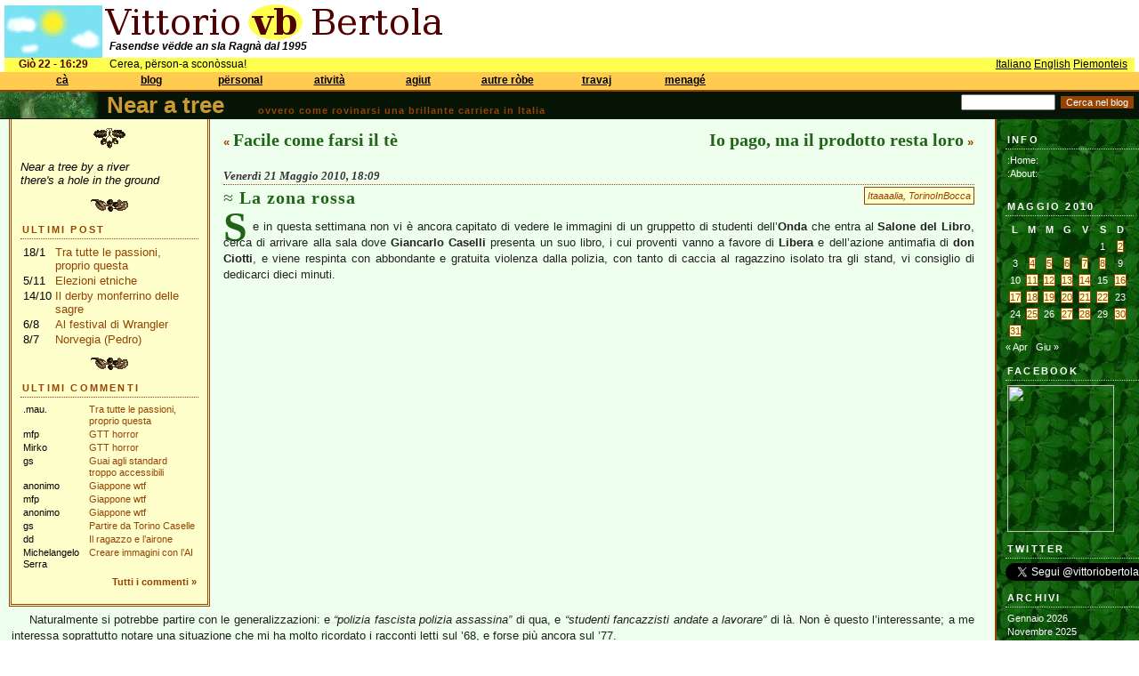

--- FILE ---
content_type: text/html; charset=UTF-8
request_url: https://bertola.eu/nearatree/2010/05/la-zona-rossa/?_l=pm&_1=1
body_size: 17531
content:
<!DOCTYPE html PUBLIC "-//W3C//DTD XHTML 1.0 Transitional//EN" "http://www.w3.org/TR/xhtml1/DTD/xhtml1-transitional.dtd">
<html xmlns="http://www.w3.org/1999/xhtml">

<head profile="http://gmpg.org/xfn/11">
	<meta http-equiv="Content-Type" content="text/html; charset=UTF-8" />

	<title>	Near a tree, il blog di Vittorio Bertola  &raquo; La zona rossa</title>
	
<link rel="stylesheet" type="text/css" href="/css/main.css?is_ie=&amp;textmode=">
<link rel="stylesheet" type="text/css" href="/css/welcome.css?is_ie=&amp;textmode=">
<link rel="stylesheet" type="text/css" href="/css/nearatree.css?is_ie=&amp;textmode=">
<script type="text/javascript">
var curvis = -1;
var MENU_LENGTH = 8;
var MENU_SIZES = [6, 2, 4, 3, 3, 4, 5, 3];
var MENU_LINKS = [[ 'https://bertola.eu/', 'https://bertola.eu/vb/', 'https://bertola.eu/sitehelp/', 'https://bertola.eu/sitehelp/news.php', 'https://bertola.eu/sitehelp/license.php', 'https://bertola.eu/vb/contacts.html'], [ 'https://bertola.eu/nearatree/', 'https://bertola.eu/blog/'], [ 'https://bertola.eu/doc/', 'https://bertola.eu/photo/', 'https://bertola.eu/video/', 'https://bertola.eu/music/'], [ 'https://bertola.eu/ig/', 'https://bertola.eu/consigliocomunale/', 'https://bertola.eu/software/'], [ 'https://bertola.eu/howto/', 'https://bertola.eu/icfaq/', 'https://bertola.eu/usenet/'], [ 'https://bertola.eu/piemonteis/', 'https://bertola.eu/conan/', 'https://bertola.eu/mononoke/', 'https://bertola.eu/ftp/'], [ 'https://bertola.eu/biz/', 'https://bertola.eu/biz/conf.php', 'https://bertola.eu/biz/jobs.php', 'https://bertola.eu/biz/ba.php', 'https://bertola.eu/biz/software.php'], [ 'https://bertola.eu/admin/login.php', 'https://bertola.eu/admin/', 'https://bertola.eu/admin/register.php']];
        

function ma(i) {
    curvis = i;
    window.status = '';
    for(k = 0; k < MENU_SIZES[i]; k++) {
        document.getElementById('mi' + i + '_' + k + 'i').style.visibility = 'visible';
    }
}

function ms(i, j) {
    curvis = i;
    window.status = MENU_LINKS[i][j];
    for(k = 0; k < MENU_SIZES[i]; k++) {
        if (k == j) {
            document.getElementById('mi' + i + '_' + k + 'a').style.visibility = 'visible';
        } else {
            document.getElementById('mi' + i + '_' + k + 'a').style.visibility = 'hidden';
        }
    }
}

function mi(i) {
    curvis = -1;    // come se uscissi; se poi sono in un visibile, verr� rimesso a i
    window.status = '';
    setTimeout('actually_mi(' + i + ');', 30);
}

function actually_mi(i) {
    if (curvis != i) { 
        for(k = 0; k < MENU_SIZES[i]; k++) {
            document.getElementById('mi' + i + '_' + k + 'a').style.visibility = 'hidden';
            document.getElementById('mi' + i + '_' + k + 'i').style.visibility = 'hidden';
        }
    }
}

function go(i, j) {
    window.location = MENU_LINKS[i][j];
}
</script>

    
	
	<meta name="generator" content="WordPress 6.2.2" /> <!-- leave this for stats -->

<!--	<link rel="stylesheet" href="https://bertola.eu/nearatree/wp-content/themes/greenwood/style.css" type="text/css" media="screen" /> -->
	<link rel="alternate" type="application/rss+xml" title="RSS 2.0" href="https://bertola.eu/nearatree/feed/" />
	<link rel="alternate" type="text/xml" title="RSS .92" href="https://bertola.eu/nearatree/feed/rss/" />
	<link rel="alternate" type="application/atom+xml" title="Atom 0.3" href="https://bertola.eu/nearatree/feed/atom/" />
	<link rel="pingback" href="https://bertola.eu/nearatree/xmlrpc.php" />


		<link rel='archives' title='Gennaio 2026' href='https://bertola.eu/nearatree/2026/01/' />
	<link rel='archives' title='Novembre 2025' href='https://bertola.eu/nearatree/2025/11/' />
	<link rel='archives' title='Ottobre 2025' href='https://bertola.eu/nearatree/2025/10/' />
	<link rel='archives' title='Agosto 2025' href='https://bertola.eu/nearatree/2025/08/' />
	<link rel='archives' title='Luglio 2025' href='https://bertola.eu/nearatree/2025/07/' />
	<link rel='archives' title='Giugno 2025' href='https://bertola.eu/nearatree/2025/06/' />
	<link rel='archives' title='Gennaio 2025' href='https://bertola.eu/nearatree/2025/01/' />
	<link rel='archives' title='Luglio 2024' href='https://bertola.eu/nearatree/2024/07/' />
	<link rel='archives' title='Aprile 2024' href='https://bertola.eu/nearatree/2024/04/' />
	<link rel='archives' title='Gennaio 2024' href='https://bertola.eu/nearatree/2024/01/' />
	<link rel='archives' title='Dicembre 2023' href='https://bertola.eu/nearatree/2023/12/' />
	<link rel='archives' title='Ottobre 2023' href='https://bertola.eu/nearatree/2023/10/' />
	<link rel='archives' title='Settembre 2023' href='https://bertola.eu/nearatree/2023/09/' />
	<link rel='archives' title='Agosto 2023' href='https://bertola.eu/nearatree/2023/08/' />
	<link rel='archives' title='Luglio 2023' href='https://bertola.eu/nearatree/2023/07/' />
	<link rel='archives' title='Giugno 2023' href='https://bertola.eu/nearatree/2023/06/' />
	<link rel='archives' title='Maggio 2023' href='https://bertola.eu/nearatree/2023/05/' />
	<link rel='archives' title='Aprile 2023' href='https://bertola.eu/nearatree/2023/04/' />
	<link rel='archives' title='Dicembre 2022' href='https://bertola.eu/nearatree/2022/12/' />
	<link rel='archives' title='Novembre 2022' href='https://bertola.eu/nearatree/2022/11/' />
	<link rel='archives' title='Ottobre 2022' href='https://bertola.eu/nearatree/2022/10/' />
	<link rel='archives' title='Settembre 2022' href='https://bertola.eu/nearatree/2022/09/' />
	<link rel='archives' title='Agosto 2022' href='https://bertola.eu/nearatree/2022/08/' />
	<link rel='archives' title='Luglio 2022' href='https://bertola.eu/nearatree/2022/07/' />
	<link rel='archives' title='Giugno 2022' href='https://bertola.eu/nearatree/2022/06/' />
	<link rel='archives' title='Aprile 2022' href='https://bertola.eu/nearatree/2022/04/' />
	<link rel='archives' title='Marzo 2022' href='https://bertola.eu/nearatree/2022/03/' />
	<link rel='archives' title='Febbraio 2022' href='https://bertola.eu/nearatree/2022/02/' />
	<link rel='archives' title='Gennaio 2022' href='https://bertola.eu/nearatree/2022/01/' />
	<link rel='archives' title='Dicembre 2021' href='https://bertola.eu/nearatree/2021/12/' />
	<link rel='archives' title='Ottobre 2021' href='https://bertola.eu/nearatree/2021/10/' />
	<link rel='archives' title='Settembre 2021' href='https://bertola.eu/nearatree/2021/09/' />
	<link rel='archives' title='Agosto 2021' href='https://bertola.eu/nearatree/2021/08/' />
	<link rel='archives' title='Luglio 2021' href='https://bertola.eu/nearatree/2021/07/' />
	<link rel='archives' title='Giugno 2021' href='https://bertola.eu/nearatree/2021/06/' />
	<link rel='archives' title='Maggio 2021' href='https://bertola.eu/nearatree/2021/05/' />
	<link rel='archives' title='Aprile 2021' href='https://bertola.eu/nearatree/2021/04/' />
	<link rel='archives' title='Marzo 2021' href='https://bertola.eu/nearatree/2021/03/' />
	<link rel='archives' title='Febbraio 2021' href='https://bertola.eu/nearatree/2021/02/' />
	<link rel='archives' title='Gennaio 2021' href='https://bertola.eu/nearatree/2021/01/' />
	<link rel='archives' title='Dicembre 2020' href='https://bertola.eu/nearatree/2020/12/' />
	<link rel='archives' title='Novembre 2020' href='https://bertola.eu/nearatree/2020/11/' />
	<link rel='archives' title='Ottobre 2020' href='https://bertola.eu/nearatree/2020/10/' />
	<link rel='archives' title='Settembre 2020' href='https://bertola.eu/nearatree/2020/09/' />
	<link rel='archives' title='Agosto 2020' href='https://bertola.eu/nearatree/2020/08/' />
	<link rel='archives' title='Luglio 2020' href='https://bertola.eu/nearatree/2020/07/' />
	<link rel='archives' title='Giugno 2020' href='https://bertola.eu/nearatree/2020/06/' />
	<link rel='archives' title='Maggio 2020' href='https://bertola.eu/nearatree/2020/05/' />
	<link rel='archives' title='Aprile 2020' href='https://bertola.eu/nearatree/2020/04/' />
	<link rel='archives' title='Marzo 2020' href='https://bertola.eu/nearatree/2020/03/' />
	<link rel='archives' title='Gennaio 2020' href='https://bertola.eu/nearatree/2020/01/' />
	<link rel='archives' title='Novembre 2019' href='https://bertola.eu/nearatree/2019/11/' />
	<link rel='archives' title='Ottobre 2019' href='https://bertola.eu/nearatree/2019/10/' />
	<link rel='archives' title='Settembre 2019' href='https://bertola.eu/nearatree/2019/09/' />
	<link rel='archives' title='Giugno 2019' href='https://bertola.eu/nearatree/2019/06/' />
	<link rel='archives' title='Maggio 2019' href='https://bertola.eu/nearatree/2019/05/' />
	<link rel='archives' title='Febbraio 2019' href='https://bertola.eu/nearatree/2019/02/' />
	<link rel='archives' title='Novembre 2018' href='https://bertola.eu/nearatree/2018/11/' />
	<link rel='archives' title='Ottobre 2018' href='https://bertola.eu/nearatree/2018/10/' />
	<link rel='archives' title='Settembre 2018' href='https://bertola.eu/nearatree/2018/09/' />
	<link rel='archives' title='Giugno 2018' href='https://bertola.eu/nearatree/2018/06/' />
	<link rel='archives' title='Maggio 2018' href='https://bertola.eu/nearatree/2018/05/' />
	<link rel='archives' title='Aprile 2018' href='https://bertola.eu/nearatree/2018/04/' />
	<link rel='archives' title='Marzo 2018' href='https://bertola.eu/nearatree/2018/03/' />
	<link rel='archives' title='Febbraio 2018' href='https://bertola.eu/nearatree/2018/02/' />
	<link rel='archives' title='Gennaio 2018' href='https://bertola.eu/nearatree/2018/01/' />
	<link rel='archives' title='Dicembre 2017' href='https://bertola.eu/nearatree/2017/12/' />
	<link rel='archives' title='Ottobre 2017' href='https://bertola.eu/nearatree/2017/10/' />
	<link rel='archives' title='Settembre 2017' href='https://bertola.eu/nearatree/2017/09/' />
	<link rel='archives' title='Agosto 2017' href='https://bertola.eu/nearatree/2017/08/' />
	<link rel='archives' title='Luglio 2017' href='https://bertola.eu/nearatree/2017/07/' />
	<link rel='archives' title='Giugno 2017' href='https://bertola.eu/nearatree/2017/06/' />
	<link rel='archives' title='Aprile 2017' href='https://bertola.eu/nearatree/2017/04/' />
	<link rel='archives' title='Marzo 2017' href='https://bertola.eu/nearatree/2017/03/' />
	<link rel='archives' title='Febbraio 2017' href='https://bertola.eu/nearatree/2017/02/' />
	<link rel='archives' title='Gennaio 2017' href='https://bertola.eu/nearatree/2017/01/' />
	<link rel='archives' title='Dicembre 2016' href='https://bertola.eu/nearatree/2016/12/' />
	<link rel='archives' title='Novembre 2016' href='https://bertola.eu/nearatree/2016/11/' />
	<link rel='archives' title='Ottobre 2016' href='https://bertola.eu/nearatree/2016/10/' />
	<link rel='archives' title='Settembre 2016' href='https://bertola.eu/nearatree/2016/09/' />
	<link rel='archives' title='Agosto 2016' href='https://bertola.eu/nearatree/2016/08/' />
	<link rel='archives' title='Luglio 2016' href='https://bertola.eu/nearatree/2016/07/' />
	<link rel='archives' title='Giugno 2016' href='https://bertola.eu/nearatree/2016/06/' />
	<link rel='archives' title='Maggio 2016' href='https://bertola.eu/nearatree/2016/05/' />
	<link rel='archives' title='Aprile 2016' href='https://bertola.eu/nearatree/2016/04/' />
	<link rel='archives' title='Marzo 2016' href='https://bertola.eu/nearatree/2016/03/' />
	<link rel='archives' title='Febbraio 2016' href='https://bertola.eu/nearatree/2016/02/' />
	<link rel='archives' title='Gennaio 2016' href='https://bertola.eu/nearatree/2016/01/' />
	<link rel='archives' title='Dicembre 2015' href='https://bertola.eu/nearatree/2015/12/' />
	<link rel='archives' title='Novembre 2015' href='https://bertola.eu/nearatree/2015/11/' />
	<link rel='archives' title='Ottobre 2015' href='https://bertola.eu/nearatree/2015/10/' />
	<link rel='archives' title='Settembre 2015' href='https://bertola.eu/nearatree/2015/09/' />
	<link rel='archives' title='Agosto 2015' href='https://bertola.eu/nearatree/2015/08/' />
	<link rel='archives' title='Luglio 2015' href='https://bertola.eu/nearatree/2015/07/' />
	<link rel='archives' title='Giugno 2015' href='https://bertola.eu/nearatree/2015/06/' />
	<link rel='archives' title='Maggio 2015' href='https://bertola.eu/nearatree/2015/05/' />
	<link rel='archives' title='Marzo 2015' href='https://bertola.eu/nearatree/2015/03/' />
	<link rel='archives' title='Febbraio 2015' href='https://bertola.eu/nearatree/2015/02/' />
	<link rel='archives' title='Gennaio 2015' href='https://bertola.eu/nearatree/2015/01/' />
	<link rel='archives' title='Dicembre 2014' href='https://bertola.eu/nearatree/2014/12/' />
	<link rel='archives' title='Novembre 2014' href='https://bertola.eu/nearatree/2014/11/' />
	<link rel='archives' title='Ottobre 2014' href='https://bertola.eu/nearatree/2014/10/' />
	<link rel='archives' title='Settembre 2014' href='https://bertola.eu/nearatree/2014/09/' />
	<link rel='archives' title='Luglio 2014' href='https://bertola.eu/nearatree/2014/07/' />
	<link rel='archives' title='Giugno 2014' href='https://bertola.eu/nearatree/2014/06/' />
	<link rel='archives' title='Maggio 2014' href='https://bertola.eu/nearatree/2014/05/' />
	<link rel='archives' title='Aprile 2014' href='https://bertola.eu/nearatree/2014/04/' />
	<link rel='archives' title='Marzo 2014' href='https://bertola.eu/nearatree/2014/03/' />
	<link rel='archives' title='Febbraio 2014' href='https://bertola.eu/nearatree/2014/02/' />
	<link rel='archives' title='Gennaio 2014' href='https://bertola.eu/nearatree/2014/01/' />
	<link rel='archives' title='Dicembre 2013' href='https://bertola.eu/nearatree/2013/12/' />
	<link rel='archives' title='Novembre 2013' href='https://bertola.eu/nearatree/2013/11/' />
	<link rel='archives' title='Ottobre 2013' href='https://bertola.eu/nearatree/2013/10/' />
	<link rel='archives' title='Settembre 2013' href='https://bertola.eu/nearatree/2013/09/' />
	<link rel='archives' title='Agosto 2013' href='https://bertola.eu/nearatree/2013/08/' />
	<link rel='archives' title='Luglio 2013' href='https://bertola.eu/nearatree/2013/07/' />
	<link rel='archives' title='Giugno 2013' href='https://bertola.eu/nearatree/2013/06/' />
	<link rel='archives' title='Maggio 2013' href='https://bertola.eu/nearatree/2013/05/' />
	<link rel='archives' title='Aprile 2013' href='https://bertola.eu/nearatree/2013/04/' />
	<link rel='archives' title='Marzo 2013' href='https://bertola.eu/nearatree/2013/03/' />
	<link rel='archives' title='Febbraio 2013' href='https://bertola.eu/nearatree/2013/02/' />
	<link rel='archives' title='Gennaio 2013' href='https://bertola.eu/nearatree/2013/01/' />
	<link rel='archives' title='Dicembre 2012' href='https://bertola.eu/nearatree/2012/12/' />
	<link rel='archives' title='Novembre 2012' href='https://bertola.eu/nearatree/2012/11/' />
	<link rel='archives' title='Ottobre 2012' href='https://bertola.eu/nearatree/2012/10/' />
	<link rel='archives' title='Settembre 2012' href='https://bertola.eu/nearatree/2012/09/' />
	<link rel='archives' title='Agosto 2012' href='https://bertola.eu/nearatree/2012/08/' />
	<link rel='archives' title='Luglio 2012' href='https://bertola.eu/nearatree/2012/07/' />
	<link rel='archives' title='Giugno 2012' href='https://bertola.eu/nearatree/2012/06/' />
	<link rel='archives' title='Maggio 2012' href='https://bertola.eu/nearatree/2012/05/' />
	<link rel='archives' title='Aprile 2012' href='https://bertola.eu/nearatree/2012/04/' />
	<link rel='archives' title='Marzo 2012' href='https://bertola.eu/nearatree/2012/03/' />
	<link rel='archives' title='Febbraio 2012' href='https://bertola.eu/nearatree/2012/02/' />
	<link rel='archives' title='Gennaio 2012' href='https://bertola.eu/nearatree/2012/01/' />
	<link rel='archives' title='Dicembre 2011' href='https://bertola.eu/nearatree/2011/12/' />
	<link rel='archives' title='Novembre 2011' href='https://bertola.eu/nearatree/2011/11/' />
	<link rel='archives' title='Ottobre 2011' href='https://bertola.eu/nearatree/2011/10/' />
	<link rel='archives' title='Settembre 2011' href='https://bertola.eu/nearatree/2011/09/' />
	<link rel='archives' title='Agosto 2011' href='https://bertola.eu/nearatree/2011/08/' />
	<link rel='archives' title='Luglio 2011' href='https://bertola.eu/nearatree/2011/07/' />
	<link rel='archives' title='Giugno 2011' href='https://bertola.eu/nearatree/2011/06/' />
	<link rel='archives' title='Maggio 2011' href='https://bertola.eu/nearatree/2011/05/' />
	<link rel='archives' title='Aprile 2011' href='https://bertola.eu/nearatree/2011/04/' />
	<link rel='archives' title='Marzo 2011' href='https://bertola.eu/nearatree/2011/03/' />
	<link rel='archives' title='Febbraio 2011' href='https://bertola.eu/nearatree/2011/02/' />
	<link rel='archives' title='Gennaio 2011' href='https://bertola.eu/nearatree/2011/01/' />
	<link rel='archives' title='Dicembre 2010' href='https://bertola.eu/nearatree/2010/12/' />
	<link rel='archives' title='Novembre 2010' href='https://bertola.eu/nearatree/2010/11/' />
	<link rel='archives' title='Ottobre 2010' href='https://bertola.eu/nearatree/2010/10/' />
	<link rel='archives' title='Settembre 2010' href='https://bertola.eu/nearatree/2010/09/' />
	<link rel='archives' title='Agosto 2010' href='https://bertola.eu/nearatree/2010/08/' />
	<link rel='archives' title='Luglio 2010' href='https://bertola.eu/nearatree/2010/07/' />
	<link rel='archives' title='Giugno 2010' href='https://bertola.eu/nearatree/2010/06/' />
	<link rel='archives' title='Maggio 2010' href='https://bertola.eu/nearatree/2010/05/' />
	<link rel='archives' title='Aprile 2010' href='https://bertola.eu/nearatree/2010/04/' />
	<link rel='archives' title='Marzo 2010' href='https://bertola.eu/nearatree/2010/03/' />
	<link rel='archives' title='Febbraio 2010' href='https://bertola.eu/nearatree/2010/02/' />
	<link rel='archives' title='Gennaio 2010' href='https://bertola.eu/nearatree/2010/01/' />
	<link rel='archives' title='Dicembre 2009' href='https://bertola.eu/nearatree/2009/12/' />
	<link rel='archives' title='Novembre 2009' href='https://bertola.eu/nearatree/2009/11/' />
	<link rel='archives' title='Ottobre 2009' href='https://bertola.eu/nearatree/2009/10/' />
	<link rel='archives' title='Settembre 2009' href='https://bertola.eu/nearatree/2009/09/' />
	<link rel='archives' title='Agosto 2009' href='https://bertola.eu/nearatree/2009/08/' />
	<link rel='archives' title='Luglio 2009' href='https://bertola.eu/nearatree/2009/07/' />
	<link rel='archives' title='Giugno 2009' href='https://bertola.eu/nearatree/2009/06/' />
	<link rel='archives' title='Maggio 2009' href='https://bertola.eu/nearatree/2009/05/' />
	<link rel='archives' title='Aprile 2009' href='https://bertola.eu/nearatree/2009/04/' />
	<link rel='archives' title='Marzo 2009' href='https://bertola.eu/nearatree/2009/03/' />
	<link rel='archives' title='Febbraio 2009' href='https://bertola.eu/nearatree/2009/02/' />
	<link rel='archives' title='Gennaio 2009' href='https://bertola.eu/nearatree/2009/01/' />
	<link rel='archives' title='Dicembre 2008' href='https://bertola.eu/nearatree/2008/12/' />
	<link rel='archives' title='Novembre 2008' href='https://bertola.eu/nearatree/2008/11/' />
	<link rel='archives' title='Ottobre 2008' href='https://bertola.eu/nearatree/2008/10/' />
	<link rel='archives' title='Settembre 2008' href='https://bertola.eu/nearatree/2008/09/' />
	<link rel='archives' title='Agosto 2008' href='https://bertola.eu/nearatree/2008/08/' />
	<link rel='archives' title='Luglio 2008' href='https://bertola.eu/nearatree/2008/07/' />
	<link rel='archives' title='Giugno 2008' href='https://bertola.eu/nearatree/2008/06/' />
	<link rel='archives' title='Maggio 2008' href='https://bertola.eu/nearatree/2008/05/' />
	<link rel='archives' title='Aprile 2008' href='https://bertola.eu/nearatree/2008/04/' />
	<link rel='archives' title='Marzo 2008' href='https://bertola.eu/nearatree/2008/03/' />
	<link rel='archives' title='Febbraio 2008' href='https://bertola.eu/nearatree/2008/02/' />
	<link rel='archives' title='Gennaio 2008' href='https://bertola.eu/nearatree/2008/01/' />
	<link rel='archives' title='Dicembre 2007' href='https://bertola.eu/nearatree/2007/12/' />
	<link rel='archives' title='Novembre 2007' href='https://bertola.eu/nearatree/2007/11/' />
	<link rel='archives' title='Ottobre 2007' href='https://bertola.eu/nearatree/2007/10/' />
	<link rel='archives' title='Settembre 2007' href='https://bertola.eu/nearatree/2007/09/' />
	<link rel='archives' title='Agosto 2007' href='https://bertola.eu/nearatree/2007/08/' />
	<link rel='archives' title='Luglio 2007' href='https://bertola.eu/nearatree/2007/07/' />
	<link rel='archives' title='Giugno 2007' href='https://bertola.eu/nearatree/2007/06/' />
	<link rel='archives' title='Maggio 2007' href='https://bertola.eu/nearatree/2007/05/' />
	<link rel='archives' title='Aprile 2007' href='https://bertola.eu/nearatree/2007/04/' />
	<link rel='archives' title='Marzo 2007' href='https://bertola.eu/nearatree/2007/03/' />
	<link rel='archives' title='Febbraio 2007' href='https://bertola.eu/nearatree/2007/02/' />
	<link rel='archives' title='Gennaio 2007' href='https://bertola.eu/nearatree/2007/01/' />
	<link rel='archives' title='Dicembre 2006' href='https://bertola.eu/nearatree/2006/12/' />
	<link rel='archives' title='Novembre 2006' href='https://bertola.eu/nearatree/2006/11/' />
	<link rel='archives' title='Ottobre 2006' href='https://bertola.eu/nearatree/2006/10/' />
	<link rel='archives' title='Settembre 2006' href='https://bertola.eu/nearatree/2006/09/' />
	<link rel='archives' title='Agosto 2006' href='https://bertola.eu/nearatree/2006/08/' />
	<link rel='archives' title='Luglio 2006' href='https://bertola.eu/nearatree/2006/07/' />
	<link rel='archives' title='Giugno 2006' href='https://bertola.eu/nearatree/2006/06/' />
	<link rel='archives' title='Maggio 2006' href='https://bertola.eu/nearatree/2006/05/' />
	<link rel='archives' title='Aprile 2006' href='https://bertola.eu/nearatree/2006/04/' />

	<meta name='robots' content='max-image-preview:large' />
<link rel="alternate" type="application/rss+xml" title="Near a tree &raquo; La zona rossa Feed dei commenti" href="https://bertola.eu/nearatree/2010/05/la-zona-rossa/feed/" />
<script type="text/javascript">
window._wpemojiSettings = {"baseUrl":"https:\/\/s.w.org\/images\/core\/emoji\/14.0.0\/72x72\/","ext":".png","svgUrl":"https:\/\/s.w.org\/images\/core\/emoji\/14.0.0\/svg\/","svgExt":".svg","source":{"concatemoji":"https:\/\/bertola.eu\/nearatree\/wp-includes\/js\/wp-emoji-release.min.js?ver=1ef0a383c74a8ec032867e91a17245fb"}};
/*! This file is auto-generated */
!function(e,a,t){var n,r,o,i=a.createElement("canvas"),p=i.getContext&&i.getContext("2d");function s(e,t){p.clearRect(0,0,i.width,i.height),p.fillText(e,0,0);e=i.toDataURL();return p.clearRect(0,0,i.width,i.height),p.fillText(t,0,0),e===i.toDataURL()}function c(e){var t=a.createElement("script");t.src=e,t.defer=t.type="text/javascript",a.getElementsByTagName("head")[0].appendChild(t)}for(o=Array("flag","emoji"),t.supports={everything:!0,everythingExceptFlag:!0},r=0;r<o.length;r++)t.supports[o[r]]=function(e){if(p&&p.fillText)switch(p.textBaseline="top",p.font="600 32px Arial",e){case"flag":return s("\ud83c\udff3\ufe0f\u200d\u26a7\ufe0f","\ud83c\udff3\ufe0f\u200b\u26a7\ufe0f")?!1:!s("\ud83c\uddfa\ud83c\uddf3","\ud83c\uddfa\u200b\ud83c\uddf3")&&!s("\ud83c\udff4\udb40\udc67\udb40\udc62\udb40\udc65\udb40\udc6e\udb40\udc67\udb40\udc7f","\ud83c\udff4\u200b\udb40\udc67\u200b\udb40\udc62\u200b\udb40\udc65\u200b\udb40\udc6e\u200b\udb40\udc67\u200b\udb40\udc7f");case"emoji":return!s("\ud83e\udef1\ud83c\udffb\u200d\ud83e\udef2\ud83c\udfff","\ud83e\udef1\ud83c\udffb\u200b\ud83e\udef2\ud83c\udfff")}return!1}(o[r]),t.supports.everything=t.supports.everything&&t.supports[o[r]],"flag"!==o[r]&&(t.supports.everythingExceptFlag=t.supports.everythingExceptFlag&&t.supports[o[r]]);t.supports.everythingExceptFlag=t.supports.everythingExceptFlag&&!t.supports.flag,t.DOMReady=!1,t.readyCallback=function(){t.DOMReady=!0},t.supports.everything||(n=function(){t.readyCallback()},a.addEventListener?(a.addEventListener("DOMContentLoaded",n,!1),e.addEventListener("load",n,!1)):(e.attachEvent("onload",n),a.attachEvent("onreadystatechange",function(){"complete"===a.readyState&&t.readyCallback()})),(e=t.source||{}).concatemoji?c(e.concatemoji):e.wpemoji&&e.twemoji&&(c(e.twemoji),c(e.wpemoji)))}(window,document,window._wpemojiSettings);
</script>
<style type="text/css">
img.wp-smiley,
img.emoji {
	display: inline !important;
	border: none !important;
	box-shadow: none !important;
	height: 1em !important;
	width: 1em !important;
	margin: 0 0.07em !important;
	vertical-align: -0.1em !important;
	background: none !important;
	padding: 0 !important;
}
</style>
	<link rel='stylesheet' id='wpt-twitter-feed-css' href='https://bertola.eu/nearatree/wp-content/plugins/wp-to-twitter/css/twitter-feed.css?ver=1ef0a383c74a8ec032867e91a17245fb' type='text/css' media='all' />
<link rel="https://api.w.org/" href="https://bertola.eu/nearatree/wp-json/" /><link rel="alternate" type="application/json" href="https://bertola.eu/nearatree/wp-json/wp/v2/posts/1855" /><link rel="EditURI" type="application/rsd+xml" title="RSD" href="https://bertola.eu/nearatree/xmlrpc.php?rsd" />
<link rel="wlwmanifest" type="application/wlwmanifest+xml" href="https://bertola.eu/nearatree/wp-includes/wlwmanifest.xml" />

<link rel="canonical" href="https://bertola.eu/nearatree/2010/05/la-zona-rossa/" />
<link rel='shortlink' href='https://bertola.eu/nearatree/?p=1855' />
<link rel="alternate" type="application/json+oembed" href="https://bertola.eu/nearatree/wp-json/oembed/1.0/embed?url=https%3A%2F%2Fbertola.eu%2Fnearatree%2F2010%2F05%2Fla-zona-rossa%2F" />
<link rel="alternate" type="text/xml+oembed" href="https://bertola.eu/nearatree/wp-json/oembed/1.0/embed?url=https%3A%2F%2Fbertola.eu%2Fnearatree%2F2010%2F05%2Fla-zona-rossa%2F&#038;format=xml" />
<script type="text/javascript" src="https://bertola.eu/nearatree/wp-content/plugins/audio-player/assets/audio-player.js?ver=2.0.4.1"></script>
<script type="text/javascript">AudioPlayer.setup("https://bertola.eu/nearatree/wp-content/plugins/audio-player/assets/player.swf?ver=2.0.4.1", {width:"290",animation:"yes",encode:"yes",initialvolume:"60",remaining:"no",noinfo:"no",buffer:"5",checkpolicy:"no",rtl:"no",bg:"f0f0c0",text:"216418",leftbg:"c0b060",lefticon:"944302",volslider:"944302",voltrack:"FFFFFF",rightbg:"c0b060",rightbghover:"944302",righticon:"944302",righticonhover:"c0b060",track:"FFFFFF",loader:"9FFFB8",border:"666666",tracker:"DDDDDD",skip:"216418",pagebg:"FFFFFF",transparentpagebg:"yes"});</script>

</head>
<body>

<div id="upperbox">

<div id="sky">
                                           
<img src="/img/sky_day.png" width=110 height=60 class="brickimg" alt="Sky">
</div>
<div id="beuorg">
<img src="/img/sitename.png" width=385 height=40 class="brickimg" alt="Vittorio vb Bertola">
</div>
<div id="tagline">
Fasendse v&euml;dde an sla Ragn&agrave; dal 1995        
</div>
<div id="hint" style="width: 390px;"><p align="justify" style="margin-top:0; vertical-align: middle;"></p></div>
<div id="orapiemonteisa">
Gi&ograve; 22 - 16:29</div>

<div id="saluto">
Cerea, p&euml;rson-a scon&ograve;ssua!</div>
<div id="lingue">
<a href="?_l=it&_1=1">Italiano</a> <a href="?_l=en&_1=1">English</a> <a href="?_l=pm&_1=1">Piemonteis</a> </div>

<div id="menubar">

</div>

<div class="mt" style="left: 25px;" onMouseOver="ma(0);" onMouseOut="mi(0);">c&agrave;</div>
<div id="mi0_0i" class="mii" style="left: 5px; top: 101px;" onMouseOver="ms(0, 0);" onMouseOut="mi(0);" onClick="go(0, 0);">c&agrave;</div>
<div id="mi0_0a" class="mia" style="left: 5px; top: 101px;" onMouseOver="ms(0, 0);" onMouseOut="mi(0);" onClick="go(0, 0);">c&agrave;</div>
<div id="mi0_1i" class="mii" style="left: 5px; top: 117px;" onMouseOver="ms(0, 1);" onMouseOut="mi(0);" onClick="go(0, 1);">chi i son</div>
<div id="mi0_1a" class="mia" style="left: 5px; top: 117px;" onMouseOver="ms(0, 1);" onMouseOut="mi(0);" onClick="go(0, 1);">chi i son</div>
<div id="mi0_2i" class="mii" style="left: 5px; top: 133px;" onMouseOver="ms(0, 2);" onMouseOut="mi(0);" onClick="go(0, 2);">guida al sit</div>
<div id="mi0_2a" class="mia" style="left: 5px; top: 133px;" onMouseOver="ms(0, 2);" onMouseOut="mi(0);" onClick="go(0, 2);">guida al sit</div>
<div id="mi0_3i" class="mii" style="left: 5px; top: 149px;" onMouseOver="ms(0, 3);" onMouseOut="mi(0);" onClick="go(0, 3);">neuve ant &euml;l sit</div>
<div id="mi0_3a" class="mia" style="left: 5px; top: 149px;" onMouseOver="ms(0, 3);" onMouseOut="mi(0);" onClick="go(0, 3);">neuve ant &euml;l sit</div>
<div id="mi0_4i" class="mii" style="left: 5px; top: 165px;" onMouseOver="ms(0, 4);" onMouseOut="mi(0);" onClick="go(0, 4);">licensa</div>
<div id="mi0_4a" class="mia" style="left: 5px; top: 165px;" onMouseOver="ms(0, 4);" onMouseOut="mi(0);" onClick="go(0, 4);">licensa</div>
<div id="mi0_5i" class="mii" style="left: 5px; top: 181px;" onMouseOver="ms(0, 5);" onMouseOut="mi(0);" onClick="go(0, 5);">contatame</div>
<div id="mi0_5a" class="mia" style="left: 5px; top: 181px;" onMouseOver="ms(0, 5);" onMouseOut="mi(0);" onClick="go(0, 5);">contatame</div>
<div class="mt" style="left: 125px;" onMouseOver="ma(1);" onMouseOut="mi(1);">blog</div>
<div id="mi1_0i" class="mii" style="left: 105px; top: 101px;" onMouseOver="ms(1, 0);" onMouseOut="mi(1);" onClick="go(1, 0);">near a tree [it]</div>
<div id="mi1_0a" class="mia" style="left: 105px; top: 101px;" onMouseOver="ms(1, 0);" onMouseOut="mi(1);" onClick="go(1, 0);">near a tree [it]</div>
<div id="mi1_1i" class="mii" style="left: 105px; top: 117px;" onMouseOver="ms(1, 1);" onMouseOut="mi(1);" onClick="go(1, 1);">vej blog</div>
<div id="mi1_1a" class="mia" style="left: 105px; top: 117px;" onMouseOver="ms(1, 1);" onMouseOut="mi(1);" onClick="go(1, 1);">vej blog</div>
<div class="mt" style="left: 225px;" onMouseOver="ma(2);" onMouseOut="mi(2);">p&euml;rsonal</div>
<div id="mi2_0i" class="mii" style="left: 205px; top: 101px;" onMouseOver="ms(2, 0);" onMouseOut="mi(2);" onClick="go(2, 0);">pap&eacute;</div>
<div id="mi2_0a" class="mia" style="left: 205px; top: 101px;" onMouseOver="ms(2, 0);" onMouseOut="mi(2);" onClick="go(2, 0);">pap&eacute;</div>
<div id="mi2_1i" class="mii" style="left: 205px; top: 117px;" onMouseOver="ms(2, 1);" onMouseOut="mi(2);" onClick="go(2, 1);">fotografie</div>
<div id="mi2_1a" class="mia" style="left: 205px; top: 117px;" onMouseOver="ms(2, 1);" onMouseOut="mi(2);" onClick="go(2, 1);">fotografie</div>
<div id="mi2_2i" class="mii" style="left: 205px; top: 133px;" onMouseOver="ms(2, 2);" onMouseOut="mi(2);" onClick="go(2, 2);">video</div>
<div id="mi2_2a" class="mia" style="left: 205px; top: 133px;" onMouseOver="ms(2, 2);" onMouseOut="mi(2);" onClick="go(2, 2);">video</div>
<div id="mi2_3i" class="mii" style="left: 205px; top: 149px;" onMouseOver="ms(2, 3);" onMouseOut="mi(2);" onClick="go(2, 3);">musica</div>
<div id="mi2_3a" class="mia" style="left: 205px; top: 149px;" onMouseOver="ms(2, 3);" onMouseOut="mi(2);" onClick="go(2, 3);">musica</div>
<div class="mt" style="left: 325px;" onMouseOver="ma(3);" onMouseOut="mi(3);">ativit&agrave;</div>
<div id="mi3_0i" class="mii" style="left: 305px; top: 101px;" onMouseOver="ms(3, 0);" onMouseOut="mi(3);" onClick="go(3, 0);">net governance</div>
<div id="mi3_0a" class="mia" style="left: 305px; top: 101px;" onMouseOver="ms(3, 0);" onMouseOut="mi(3);" onClick="go(3, 0);">net governance</div>
<div id="mi3_1i" class="mii" style="left: 305px; top: 117px;" onMouseOver="ms(3, 1);" onMouseOut="mi(3);" onClick="go(3, 1);">consej comunal</div>
<div id="mi3_1a" class="mia" style="left: 305px; top: 117px;" onMouseOver="ms(3, 1);" onMouseOut="mi(3);" onClick="go(3, 1);">consej comunal</div>
<div id="mi3_2i" class="mii" style="left: 305px; top: 133px;" onMouseOver="ms(3, 2);" onMouseOut="mi(3);" onClick="go(3, 2);">software</div>
<div id="mi3_2a" class="mia" style="left: 305px; top: 133px;" onMouseOver="ms(3, 2);" onMouseOut="mi(3);" onClick="go(3, 2);">software</div>
<div class="mt" style="left: 425px;" onMouseOver="ma(4);" onMouseOut="mi(4);">agiut</div>
<div id="mi4_0i" class="mii" style="left: 405px; top: 101px;" onMouseOver="ms(4, 0);" onMouseOut="mi(4);" onClick="go(4, 0);">howto</div>
<div id="mi4_0a" class="mia" style="left: 405px; top: 101px;" onMouseOver="ms(4, 0);" onMouseOut="mi(4);" onClick="go(4, 0);">howto</div>
<div id="mi4_1i" class="mii" style="left: 405px; top: 117px;" onMouseOver="ms(4, 1);" onMouseOut="mi(4);" onClick="go(4, 1);">internet faq</div>
<div id="mi4_1a" class="mia" style="left: 405px; top: 117px;" onMouseOver="ms(4, 1);" onMouseOut="mi(4);" onClick="go(4, 1);">internet faq</div>
<div id="mi4_2i" class="mii" style="left: 405px; top: 133px;" onMouseOver="ms(4, 2);" onMouseOut="mi(4);" onClick="go(4, 2);">usenet e faq</div>
<div id="mi4_2a" class="mia" style="left: 405px; top: 133px;" onMouseOver="ms(4, 2);" onMouseOut="mi(4);" onClick="go(4, 2);">usenet e faq</div>
<div class="mt" style="left: 525px;" onMouseOver="ma(5);" onMouseOut="mi(5);">autre r&ograve;be</div>
<div id="mi5_0i" class="mii" style="left: 505px; top: 101px;" onMouseOver="ms(5, 0);" onMouseOut="mi(5);" onClick="go(5, 0);">&euml;l piemonteis</div>
<div id="mi5_0a" class="mia" style="left: 505px; top: 101px;" onMouseOver="ms(5, 0);" onMouseOut="mi(5);" onClick="go(5, 0);">&euml;l piemonteis</div>
<div id="mi5_1i" class="mii" style="left: 505px; top: 117px;" onMouseOver="ms(5, 1);" onMouseOut="mi(5);" onClick="go(5, 1);">conan</div>
<div id="mi5_1a" class="mia" style="left: 505px; top: 117px;" onMouseOver="ms(5, 1);" onMouseOut="mi(5);" onClick="go(5, 1);">conan</div>
<div id="mi5_2i" class="mii" style="left: 505px; top: 133px;" onMouseOver="ms(5, 2);" onMouseOut="mi(5);" onClick="go(5, 2);">mononoke hime</div>
<div id="mi5_2a" class="mia" style="left: 505px; top: 133px;" onMouseOver="ms(5, 2);" onMouseOut="mi(5);" onClick="go(5, 2);">mononoke hime</div>
<div id="mi5_3i" class="mii" style="left: 505px; top: 149px;" onMouseOver="ms(5, 3);" onMouseOut="mi(5);" onClick="go(5, 3);">vej programa</div>
<div id="mi5_3a" class="mia" style="left: 505px; top: 149px;" onMouseOver="ms(5, 3);" onMouseOut="mi(5);" onClick="go(5, 3);">vej programa</div>
<div class="mt" style="left: 625px;" onMouseOver="ma(6);" onMouseOut="mi(6);">travaj</div>
<div id="mi6_0i" class="mii" style="left: 605px; top: 101px;" onMouseOver="ms(6, 0);" onMouseOut="mi(6);" onClick="go(6, 0);">consulense</div>
<div id="mi6_0a" class="mia" style="left: 605px; top: 101px;" onMouseOver="ms(6, 0);" onMouseOut="mi(6);" onClick="go(6, 0);">consulense</div>
<div id="mi6_1i" class="mii" style="left: 605px; top: 117px;" onMouseOver="ms(6, 1);" onMouseOut="mi(6);" onClick="go(6, 1);">conferense</div>
<div id="mi6_1a" class="mia" style="left: 605px; top: 117px;" onMouseOver="ms(6, 1);" onMouseOut="mi(6);" onClick="go(6, 1);">conferense</div>
<div id="mi6_2i" class="mii" style="left: 605px; top: 133px;" onMouseOver="ms(6, 2);" onMouseOut="mi(6);" onClick="go(6, 2);">treuvo travaj</div>
<div id="mi6_2a" class="mia" style="left: 605px; top: 133px;" onMouseOver="ms(6, 2);" onMouseOut="mi(6);" onClick="go(6, 2);">treuvo travaj</div>
<div id="mi6_3i" class="mii" style="left: 605px; top: 149px;" onMouseOver="ms(6, 3);" onMouseOut="mi(6);" onClick="go(6, 3);">angel dj'af&eacute;</div>
<div id="mi6_3a" class="mia" style="left: 605px; top: 149px;" onMouseOver="ms(6, 3);" onMouseOut="mi(6);" onClick="go(6, 3);">angel dj'af&eacute;</div>
<div id="mi6_4i" class="mii" style="left: 605px; top: 165px;" onMouseOver="ms(6, 4);" onMouseOut="mi(6);" onClick="go(6, 4);">sit e software</div>
<div id="mi6_4a" class="mia" style="left: 605px; top: 165px;" onMouseOver="ms(6, 4);" onMouseOut="mi(6);" onClick="go(6, 4);">sit e software</div>
<div class="mt" style="left: 725px;" onMouseOver="ma(7);" onMouseOut="mi(7);">menag&eacute;</div>
<div id="mi7_0i" class="mii" style="left: 705px; top: 101px;" onMouseOver="ms(7, 0);" onMouseOut="mi(7);" onClick="go(7, 0);">login</div>
<div id="mi7_0a" class="mia" style="left: 705px; top: 101px;" onMouseOver="ms(7, 0);" onMouseOut="mi(7);" onClick="go(7, 0);">login</div>
<div id="mi7_1i" class="mii" style="left: 705px; top: 117px;" onMouseOver="ms(7, 1);" onMouseOut="mi(7);" onClick="go(7, 1);">t&ograve; vb</div>
<div id="mi7_1a" class="mia" style="left: 705px; top: 117px;" onMouseOver="ms(7, 1);" onMouseOut="mi(7);" onClick="go(7, 1);">t&ograve; vb</div>
<div id="mi7_2i" class="mii" style="left: 705px; top: 133px;" onMouseOver="ms(7, 2);" onMouseOut="mi(7);" onClick="go(7, 2);">registrassion</div>
<div id="mi7_2a" class="mia" style="left: 705px; top: 133px;" onMouseOver="ms(7, 2);" onMouseOut="mi(7);" onClick="go(7, 2);">registrassion</div>
<div id="menubottomborder"></div>

<script type="text/javascript">
// Script per settare il puntatore a "mano" su IE   
    for(i = 0; i < MENU_LENGTH; i++) {
        for(k = 0; k < MENU_SIZES[i]; k++) {
            document.getElementById('mi' + i + '_' + k + 'a').style.cursor = 'hand';
        }
    }
</script>

</div> <!-- fine upperbox -->



<div id="lowerbox">

<div id="mainbox">
    

<div id="page">


<div id="header">

	<div id="headerimg">
			<div id="searchdiv">
				<form method="get" id="searchform" action="/w.php">
<div><input size="15" type="text" value="" name="s" id="s" /><input type="submit" id="searchsubmit" value="Cerca nel blog" class="searchbutton"/>
</div>
</form>		</div>
		<h1><a href="https://bertola.eu/nearatree">Near a tree</a></h1>
        <div class="description">ovvero come rovinarsi una brillante carriera in Italia</div>
	</div>
</div>


        <div id="content" class="narrowcolumn">

<div id="inset">

<div class="dividerinsettop">
<img alt="divider" src="/img/nearatree/acorns3.gif" width="36" height="23" border="0" />

</div>

<div class="insetside">

<p><i>Near a tree by a river<br />there's a hole in the ground</i></p>

</div><!--insetside-->

<div class="dividerinset">
<img alt="divider" src="/img/nearatree/acorns2.gif" width="45" height="16" border="0" />
</div>

 
<div class="insetsidetitle">Ultimi post</div>
<div class="insetsidetable">
<table border="0" width="100%">
<tr><td>18/1</td><td><a href="https://bertola.eu/nearatree/2026/01/tra-tutte-le-passioni-proprio-questa/">Tra tutte le passioni, proprio questa</a></td></tr>
<tr><td>5/11</td><td><a href="https://bertola.eu/nearatree/2025/11/elezioni-etniche/">Elezioni etniche</a></td></tr>
<tr><td>14/10</td><td><a href="https://bertola.eu/nearatree/2025/10/il-derby-monferrino-delle-sagre/">Il derby monferrino delle sagre</a></td></tr>
<tr><td>6/8</td><td><a href="https://bertola.eu/nearatree/2025/08/al-festival-di-wrangler/">Al festival di Wrangler</a></td></tr>
<tr><td>8/7</td><td><a href="https://bertola.eu/nearatree/2025/07/norvegia-pedro/">Norvegia (Pedro)</a></td></tr>
 
</table>
</div>

<div class="dividerinset">
<img alt="divider" src="/img/nearatree/acorns2.gif" width="45" height="16" border="0" />
</div>

<div class="insetsidetitle"><a href="/nearatree/?cms=1">Ultimi commenti</a></div>
<div class="insetsidetablesm">
<table border="0" width="100%">
<tr><td width="70">.mau. </td><td><a href="https://bertola.eu/nearatree/2026/01/tra-tutte-le-passioni-proprio-questa/#comment-161865">Tra tutte le passioni, proprio questa</a></td></tr>
<tr><td width="70">mfp </td><td><a href="https://bertola.eu/nearatree/2025/01/gtt-horror/#comment-161797">GTT horror</a></td></tr>
<tr><td width="70">Mirko </td><td><a href="https://bertola.eu/nearatree/2025/01/gtt-horror/#comment-161782">GTT horror</a></td></tr>
<tr><td width="70">gs </td><td><a href="https://bertola.eu/nearatree/2025/01/guai-agli-standard-troppo-accessibili/#comment-161697">Guai agli standard troppo accessibili</a></td></tr>
<tr><td width="70">anonimo </td><td><a href="https://bertola.eu/nearatree/2024/07/giappone-wtf/#comment-161683">Giappone wtf</a></td></tr>
<tr><td width="70">mfp </td><td><a href="https://bertola.eu/nearatree/2024/07/giappone-wtf/#comment-161675">Giappone wtf</a></td></tr>
<tr><td width="70">anonimo </td><td><a href="https://bertola.eu/nearatree/2024/07/giappone-wtf/#comment-161663">Giappone wtf</a></td></tr>
<tr><td width="70">gs </td><td><a href="https://bertola.eu/nearatree/2024/04/partire-da-torino-caselle/#comment-161585">Partire da Torino Caselle</a></td></tr>
<tr><td width="70">dd </td><td><a href="https://bertola.eu/nearatree/2024/01/il-ragazzo-e-lairone/#comment-161484">Il ragazzo e l&#8217;airone</a></td></tr>
<tr><td width="70">Michelangelo Serra </td><td><a href="https://bertola.eu/nearatree/2023/08/creare-immagini-con-lai/#comment-161479">Creare immagini con l&#8217;AI</a></td></tr>
</table>
</div>
<div class="insetsidemore"><a href="/nearatree/?cms=1">Tutti i commenti</a> &raquo;</div>

</div><!-- inset -->
				
  	
		<div class="navigation">
			<div class="alignleft">&laquo; <span class="navigation_posttitle"><a href="https://bertola.eu/nearatree/2010/05/facile-come-farsi-il-te/">Facile come farsi il tè</a></span></div>
			<div class="alignright"><span class="navigation_posttitle"><a href="https://bertola.eu/nearatree/2010/05/io-pago-ma-il-prodotto-resta-loro/">Io pago, ma il prodotto resta loro</a></span> &raquo;&nbsp;</div>
		</div>
	
		<div class="post">
<!-- questo commento serve solo perch� se no IE7 buggato non va a capo -->
	<div class="date">venerdì 21 Maggio 2010, 18:09 <!-- by vb --></div>
				<div class="category"><a href="https://bertola.eu/nearatree/category/itaaaalia/" rel="category tag">Itaaaalia</a>, <a href="https://bertola.eu/nearatree/category/torinoinbocca/" rel="category tag">TorinoInBocca</a></div>

			<h2 id="post-1855"><a href="https://bertola.eu/nearatree/2010/05/la-zona-rossa/" rel="bookmark" title="Permanent Link: La zona rossa">La zona rossa</a></h2>
	
			<div class="entry">
				<p>Se in questa settimana non vi è ancora capitato di vedere le immagini di un gruppetto di studenti dell&#8217;<strong>Onda</strong> che entra al <strong>Salone del Libro</strong>, cerca di arrivare alla sala dove <strong>Giancarlo Caselli</strong> presenta un suo libro, i cui proventi vanno a favore di <strong>Libera</strong> e dell&#8217;azione antimafia di <strong>don Ciotti</strong>, e viene respinta con abbondante e gratuita violenza dalla polizia, con tanto di caccia al ragazzino isolato tra gli stand, vi consiglio di dedicarci dieci minuti.</p>
<div align="center"><iframe width="425" height="344" src="http://www.youtube.com/embed/X3OSzSP8fqQ?wmode=transparent" frameborder="0" allowfullscreen> </iframe></div>
<p>Naturalmente si potrebbe partire con le generalizzazioni: e <em>&#8220;polizia fascista polizia assassina&#8221;</em> di qua, e <em>&#8220;studenti fancazzisti andate a lavorare&#8221;</em> di là. Non è questo l&#8217;interessante; a me interessa soprattutto notare una situazione che mi ha molto ricordato i racconti letti sul &#8217;68, e forse più ancora sul &#8217;77.</p>
<p>Caselli e don Ciotti sono due simboli del bene e della sinistra, giusto? Lo sono almeno per quelle persone che identificano il bene con la sinistra e non ammettono su questo discussioni; persone come <strong>Michele Dalai</strong>, editore del libro suddetto, che su <strong>La Stampa</strong> <a href="http://www.lastampa.it/_web/cmstp/tmplRubriche/editoriali/gEditoriali.asp?ID_blog=25&#038;ID_articolo=7366&#038;ID_sezione=&#038;sezione=">si scandalizza per l&#8217;accaduto</a> e pianta un pippone moralista contro i giovani contestatori. Si tratta di persone talmente convinte di essere il bene, di essere nel giusto, che non riescono a concepire di poter subire una contestazione e che tale contestazione possa avere una qualsiasi ragione non dico condivisibile, non dico comprensibile, ma anche solo degna di qualcosa di più che una risposta scandalizzata.</p>
<p>Persone che non riescono ad accorgersi di essere invece chiuse in una torre d&#8217;avorio, in una sala pagata coi soldi degli operai e della fu classe media di cui loro non hanno mai fatto parte, dentro una ex fabbrica che la famiglia <strong>Agnelli</strong> si tolse dal groppone grazie al provvido aiuto di abbondanti fondi pubblici da loro destinati, promosse, presentate e montate in prima pagina dal giornale della famiglia suddetta, in una fiera organizzata e presieduta da un piduista (<a href="http://laspadadellislam.blogspot.com/2008/02/tessera-p2-numero-2095-r-picchioni.html"><strong>Rolando Picchioni</strong></a>, tessera <strong>P2</strong> numero 2095) sempre grazie ad abbondanti fondi pubblici, protette dai manganelli della polizia al loro servizio, a presentare il libro di un <em>&#8220;giovane uomo di legge&#8221;</em>, tal <strong>Carlo Dalla Chiesa</strong>; uno che si è assolutamente fatto da sè, come potete leggere <a href="http://www.nandodallachiesa.it/public/index.php?option=content&#038;task=view&#038;id=1347">sul blog di suo padre</a>, che si vanta di aver visto l&#8217;editore del libro del figlio quando stava in culla <em>&#8220;all&#8217;Elba nel &#8217;73&#8221;</em>, cosa peraltro non strana dato che anche l&#8217;editore lo è in quanto <em>&#8220;figlio di&#8221;</em>, e precisamente dell&#8217;altro editore <strong>Alessandro Dalai</strong>, da cui lo divide profondamente <a href="http://archiviostorico.corriere.it/2007/settembre/05/Dalai_editori_padre_figlio_divisi_co_7_070905015.shtml">la scelta della corrente <strong>PD</strong></a> in cui militare.</p>
<p>E&#8217; questa la zona rossa dell&#8217;Italia di oggi: l&#8217;area protetta militarmente &#8211; con la forza pubblica, con l&#8217;occupazione dei media, con le auto blu e i giochi di partito, con l&#8217;uso comodo delle casse pubbliche &#8211; in cui vive l&#8217;<em>establishment</em> della sinistra italiana, sempre più solo, sempre più isolato, sempre più lontano dal mondo e sempre più sorpreso &#8211; anzi no, indignato &#8211; ogni volta che qualcuno osa indicare col dito la sua nudità.</p>
<p>Le accuse mosse da Caselli agli studenti dell&#8217;Onda, viste da fuori, sembrano davvero poco sostenibili, tanto è vero che Dalai si guarda bene dal menzionarle. Gli studenti sono stati accusati di <em>&#8220;concorso morale&#8221;</em> negli scontri per il <strong>G8 Universitario</strong> &#8211; altro evento da zona rossa militare costruito solo per l&#8217;orgoglio dei gerarchi della città, di cui feci al tempo un ampio <a href="http://bertola.eu/nearatree/./?p=1439">reportage</a> con tanto di foto &#8211; non per aver partecipato agli scontri stessi (cosa che andrebbe giustamente punita), ma semplicemente per avere organizzato o fatto parte del corteo.</p>
<p>Eppure la loro protesta scenografica ma pacifica, secondo Dalai, non ha diritto di esistere, anzi deve essere sconfitta da una silenziosa &#8220;marcia dei 400&#8221; &#8211; in realtà è stata bloccata a manganellate dalla <strong>Digos</strong> e poi dalla <strong>Celere</strong> in assetto anti-sommossa, ma anche questo Dalai non  lo dice, parlando eufemisticamente di <em>&#8220;contatto&#8221;</em> &#8211; che, con il chiaro parallelismo con la <a href="http://it.wikipedia.org/wiki/Marcia_dei_quarantamila">marcia dei quarantamila</a>, dimostra l&#8217;ormai totale riconversione mentale della dirigenza PD al ruolo del padrone d&#8217;antan, com&#8217;era l&#8217;<strong>Avvocato</strong>: un caso da manuale di invidia del pene quarant&#8217;anni troppo tardi.</p>
<p>E allora, che possiamo concludere? Noi che su <strong>Facebook</strong> siamo fan dei <a href="http://www.facebook.com/pages/Bulloni-addosso-a-Luciano-Lama/273869532066">bulloni addosso a <strong>Luciano Lama</strong></a> non possiamo che solidarizzare con gli studenti; di cui non ci sta simpatica l&#8217;attitudine da centro sociale, ma che rappresentano la vita che reclama il suo spazio sociale, di fronte a questa congrega di anime morte che pretende di essere sempre nel giusto per diritto divino e di occupare per sempre il centro della scena con il proprio inutile bla bla.</p>
<p>Tanto, di bulloni ormai (e per fortuna) ne volano pochi; volano però le schede con la croce sul simbolo della <strong>Lega</strong>. La sinistra nelle piazze dovrebbe starci, non dovrebbe temerle esattamente o peggio di come le teme la destra; che girare per strada sia più facile per <strong>Borghezio</strong> che per Caselli dovrebbe farli riflettere. E invece no; e allora, che dire? Buon <strong>Formentini</strong> a tutti <a href="http://archiviostorico.corriere.it/1993/giugno/22/Formentini_vince_piu_nel_centro_co_0_93062213421.shtml">vent&#8217;anni fa</a>, buon <strong>Cota</strong> a tutti al giorno d&#8217;oggi; buon <strong>Renzo Bossi</strong> a tutti fra vent&#8217;an&#8230; vabbe&#8217;, scusate, vado a vomitare.</p>
<p>[tags]sinistra, caselli, dalla chiesa, dalai, libera, don ciotti, salone del libro, picchioni, torino, pd, lega, borghezio, formentini, cota, bossi, intellettuali, luciano lama, marcia dei quarantamila, invidia del pene[/tags]</p>
					<div class="dividermiddle">
			<img alt="divider" src="/img/nearatree/acorns2.gif" width="45" height="16" border="0" />
			</div>	

					
				<p class="postmetadata alt">
					<small>
						This entry was posted
						 
						on venerdì, Maggio 21st, 2010 at 6:09 pm,
						and is filed under <a href="https://bertola.eu/nearatree/category/itaaaalia/" rel="category tag">Itaaaalia</a>, <a href="https://bertola.eu/nearatree/category/torinoinbocca/" rel="category tag">TorinoInBocca</a>.
						You can follow any responses to this entry through the <a href="https://bertola.eu/nearatree/2010/05/la-zona-rossa/feed/">RSS 2.0</a> feed. 
						
													Both comments and pings are currently closed.			
						
												
					</small>
				</p>
	
			</div>
		</div>
		
	
<!-- You can start editing here. -->

	<h3 id="comments">5&nbsp;commenti a &#8220;La zona rossa&#8221;</h3> 

	<ol class="commentlist">

	
		<li class="alt" id="comment-62598">
			<cite>Mike</cite>:
						<br />

			<small class="commentmetadata"><a href="#comment-62598" title="">22 Maggio 2010, 01:10</a> </small>

			<p>Bisognerebbe avvertire i sedicenti studenti dell&#8217;Onda che siamo nel 2011 e non nel 1977. Fare la figura da centrosocialino e cercare in tutti i costi di farsi picchiare dalle forze dell&#8217;ordine non credo che aiuti molto per la causa: io ho visto il video e non ho capito molto per cosa stanno protestando, ed anche dopo aver letto quanto hai scritto non lo ho capito, sinceramente.</p>

		</li>

	
	
		<li class="" id="comment-62600">
			<cite><a href="http://www.youtube.com/user/michelefp" class="url" rel="ugc external nofollow">mfp</a></cite>:
						<br />

			<small class="commentmetadata"><a href="#comment-62600" title="">22 Maggio 2010, 08:35</a> </small>

			<p>Mike, guarda il film &#8220;L&#8217;Onda&#8221; &#8230; cosi&#8217; la prossima volta capisci prima di parl&#8230; scrivere.<br />
Il motivo per cui non vedi un motivo per protestare e&#8217; che non riesci a relativizzare&#8230; a metterti al loro posto (anche solo anagraficamente; ie: piu&#8217; ingenuo da un lato, piu&#8217; ribelle dall&#8217;altro). O forse solo perche&#8217; non riesci a vedere un &#8220;agente modello&#8221; su cui puntare il dito&#8230; perche&#8217; in effetti un Kattivo non c&#8217;e&#8217;: il fallimento e&#8217; stato generazionale (due generazioni), e loro dell&#8217;Onda si ritrovano COSTRETTI a pulire tutta la merda che quelle due generazioni hanno spazzato sotto il tappeto per 40 anni&#8230; e non e&#8217; piacevole. E&#8217; come quando vorresti fare un evento in un parco pubblico ma prima di poterlo fare ti devi mettere a ricostruire le panchine, i muretti, i servizi igenici, etc. perche&#8217; chi lo ha usato prima di te ha distrutto tutto con la complicita&#8217; inerziale di amministratori pubblici a cui del benessere della popolazione che vive li&#8217; intorno non gliene e&#8217; fregato un cazzo per 40 anni&#8230; anzi&#8230; distruggere un parco significa doverlo ricostruire, quindi avere soldi da amministrare, quindi aumentare il pil, quindi poter mandare il PR del proprio partito in TV a dire che il PIL e&#8217; aumentato per propri meriti politici&#8230;</p>

		</li>

	
	
		<li class="alt" id="comment-62603">
			<cite><a href="http://bertola.eu.org/" class="url" rel="ugc external nofollow">vb</a></cite>:
						<br />

			<small class="commentmetadata"><a href="#comment-62603" title="">22 Maggio 2010, 10:39</a> </small>

			<p>Nello specifico protestano perché molti di loro sono finiti sotto processo per &#8220;concorso morale&#8221; negli scontri di un anno fa semplicemente per aver organizzato il corteo, senza aver partecipato agli scontri stessi (naturalmente non conosciamo la versione di Caselli). Chiedevano dunque un confronto pubblico con Caselli sull&#8217;argomento.</p>

		</li>

	
	
		<li class="" id="comment-62646">
			<cite><a href="http://www.ejoujo.eu/ilcoloredelgrano/" class="url" rel="ugc external nofollow">Alberto</a></cite>:
						<br />

			<small class="commentmetadata"><a href="#comment-62646" title="">25 Maggio 2010, 17:49</a> </small>

			<p>Navigando sui molti siti di area che si occupano del processo Rewind mi sono imbattuto in tonnellate di slogan e di accuse a questo e quel giudice di essere dei mascalzoni o degli schiavi del sistema. Non sono riuscito a trovare traccia invece delle accuse e del perché sarebbero infondate (se ne hai visibilità fammi sapere per favore).<br />
Può darsi che gli accusati fossero innocenti e che le violenze commesse nel corteo siano state compiute da provocatori ed infiltrati, gli errori giudiziari sono molto frequenti e sicuramente ancor di più se c&#8217;entra la polizia.<br />
Ho però l&#8217;impressione che i linguaggi e la metodologia che in quest&#8217;area vengono utilizzati per cambiare il mondo, siano gli stessi che utilizzavano i loro predecessori di trent&#8217;anni fa. Questi ultimi, dopo aver preso inutilmente a testate il sistema per vent&#8217;anni, si sono ritrovati quasi tutti sull&#8217;ala più conservatore del sistema che un tempo volevano rivoluzionare; chissà se il destino con i contestatori di oggi sarà meno crudele.</p>

		</li>

	
	
		<li class="alt" id="comment-62647">
			<cite><a href="http://bertola.eu.org/" class="url" rel="ugc external nofollow">vb</a></cite>:
						<br />

			<small class="commentmetadata"><a href="#comment-62647" title="">25 Maggio 2010, 17:59</a> </small>

			<p>@Alberto: Penso che il loro destino sarà più crudele, perché non troveranno nemmeno più un sistema dotato di risorse di cui assumere il controllo per conservarle&#8230;</p>

		</li>

	
	
	</ol>

 

	
		

        <!-- make sure the content block is longer than the inset -->
	<div style="clear: both; line-height: 0px;">&nbsp;</div>
	</div><!-- content -->
                        
	<div id="sidebar">
			<!-- Author information is disabled per default. Uncomment and fill in your details if you want to use it.
			<h2>Autore</h2>
			<p>A little something about you, the author. Nothing lengthy, just an overview.</p>
			</li>
			-->
			
	<h2>Info</h2>
	<ul>
	<li class="page_item"><a href="/nearatree/" title="Home">:Home:</a></li>
	<li class="page_item"><a href="/vb/" title="About">:About:</a></li>
		</ul>
			<table id="wp-calendar" class="wp-calendar-table">
	<caption>Maggio 2010</caption>
	<thead>
	<tr>
		<th scope="col" title="lunedì">L</th>
		<th scope="col" title="martedì">M</th>
		<th scope="col" title="mercoledì">M</th>
		<th scope="col" title="giovedì">G</th>
		<th scope="col" title="venerdì">V</th>
		<th scope="col" title="sabato">S</th>
		<th scope="col" title="domenica">D</th>
	</tr>
	</thead>
	<tbody>
	<tr>
		<td colspan="5" class="pad">&nbsp;</td><td>1</td><td><a href="https://bertola.eu/nearatree/2010/05/02/" aria-label="Articoli pubblicati in 2 May 2010">2</a></td>
	</tr>
	<tr>
		<td>3</td><td><a href="https://bertola.eu/nearatree/2010/05/04/" aria-label="Articoli pubblicati in 4 May 2010">4</a></td><td><a href="https://bertola.eu/nearatree/2010/05/05/" aria-label="Articoli pubblicati in 5 May 2010">5</a></td><td><a href="https://bertola.eu/nearatree/2010/05/06/" aria-label="Articoli pubblicati in 6 May 2010">6</a></td><td><a href="https://bertola.eu/nearatree/2010/05/07/" aria-label="Articoli pubblicati in 7 May 2010">7</a></td><td><a href="https://bertola.eu/nearatree/2010/05/08/" aria-label="Articoli pubblicati in 8 May 2010">8</a></td><td>9</td>
	</tr>
	<tr>
		<td>10</td><td><a href="https://bertola.eu/nearatree/2010/05/11/" aria-label="Articoli pubblicati in 11 May 2010">11</a></td><td><a href="https://bertola.eu/nearatree/2010/05/12/" aria-label="Articoli pubblicati in 12 May 2010">12</a></td><td><a href="https://bertola.eu/nearatree/2010/05/13/" aria-label="Articoli pubblicati in 13 May 2010">13</a></td><td><a href="https://bertola.eu/nearatree/2010/05/14/" aria-label="Articoli pubblicati in 14 May 2010">14</a></td><td>15</td><td><a href="https://bertola.eu/nearatree/2010/05/16/" aria-label="Articoli pubblicati in 16 May 2010">16</a></td>
	</tr>
	<tr>
		<td><a href="https://bertola.eu/nearatree/2010/05/17/" aria-label="Articoli pubblicati in 17 May 2010">17</a></td><td><a href="https://bertola.eu/nearatree/2010/05/18/" aria-label="Articoli pubblicati in 18 May 2010">18</a></td><td><a href="https://bertola.eu/nearatree/2010/05/19/" aria-label="Articoli pubblicati in 19 May 2010">19</a></td><td><a href="https://bertola.eu/nearatree/2010/05/20/" aria-label="Articoli pubblicati in 20 May 2010">20</a></td><td><a href="https://bertola.eu/nearatree/2010/05/21/" aria-label="Articoli pubblicati in 21 May 2010">21</a></td><td><a href="https://bertola.eu/nearatree/2010/05/22/" aria-label="Articoli pubblicati in 22 May 2010">22</a></td><td>23</td>
	</tr>
	<tr>
		<td>24</td><td><a href="https://bertola.eu/nearatree/2010/05/25/" aria-label="Articoli pubblicati in 25 May 2010">25</a></td><td>26</td><td><a href="https://bertola.eu/nearatree/2010/05/27/" aria-label="Articoli pubblicati in 27 May 2010">27</a></td><td><a href="https://bertola.eu/nearatree/2010/05/28/" aria-label="Articoli pubblicati in 28 May 2010">28</a></td><td>29</td><td><a href="https://bertola.eu/nearatree/2010/05/30/" aria-label="Articoli pubblicati in 30 May 2010">30</a></td>
	</tr>
	<tr>
		<td><a href="https://bertola.eu/nearatree/2010/05/31/" aria-label="Articoli pubblicati in 31 May 2010">31</a></td>
		<td class="pad" colspan="6">&nbsp;</td>
	</tr>
	</tbody>
	</table><nav aria-label="Mesi precedenti e successivi" class="wp-calendar-nav">
		<span class="wp-calendar-nav-prev"><a href="https://bertola.eu/nearatree/2010/04/">&laquo; Apr</a></span>
		<span class="pad">&nbsp;</span>
		<span class="wp-calendar-nav-next"><a href="https://bertola.eu/nearatree/2010/06/">Giu &raquo;</a></span>
	</nav>			<h2>Facebook</h2> 
<!-- script di init solo per fan -->
<!-- <script type="text/javascript" src="http://static.ak.connect.facebook.com/connect.php/it_IT"></script><script type="text/javascript">FB.init("241e4b66b05ce79aaabd00fcb89ee6f2");</script> -->
			<p><!-- 2-1-2010 --><!-- Facebook Badge START --><a href="https://www.facebook.com/bertola" title="Vittorio Vb Bertola" target="_TOP"><img src="https://badge.facebook.com/badge/1123842537.1296.1836463324.png" width="120" height="165" style="border: 0px;" /></a><!-- Facebook Badge END --></p><!-- <fb:fan profile_id="368695328872" stream="0" connections="2" logobar="0" width="120" height="190"></fb:fan> -->
			<h2>Twitter</h2> 
<!-- script di init solo per fan -->
<!-- <script type="text/javascript" src="http://static.ak.connect.facebook.com/connect.php/it_IT"></script><script type="text/javascript">FB.init("241e4b66b05ce79aaabd00fcb89ee6f2");</script> -->
			<a href="https://twitter.com/vittoriobertola" class="twitter-follow-button" data-show-count="false" data-lang="it">Segui @vittoriobertola</a>
<script>!function(d,s,id){var js,fjs=d.getElementsByTagName(s)[0];if(!d.getElementById(id)){js=d.createElement(s);js.id=id;js.src="//platform.twitter.com/widgets.js";fjs.parentNode.insertBefore(js,fjs);}}(document,"script","twitter-wjs");</script>			<h2>Archivi</h2>
					<p class="ucfirst"><a href='https://bertola.eu/nearatree/2026/01/'>Gennaio 2026</a></p>
	<p class="ucfirst"><a href='https://bertola.eu/nearatree/2025/11/'>Novembre 2025</a></p>
	<p class="ucfirst"><a href='https://bertola.eu/nearatree/2025/10/'>Ottobre 2025</a></p>
	<p class="ucfirst"><a href='https://bertola.eu/nearatree/2025/08/'>Agosto 2025</a></p>
	<p class="ucfirst"><a href='https://bertola.eu/nearatree/2025/07/'>Luglio 2025</a></p>
	<p class="ucfirst"><a href='https://bertola.eu/nearatree/2025/06/'>Giugno 2025</a></p>
	<p class="ucfirst"><a href='https://bertola.eu/nearatree/2025/01/'>Gennaio 2025</a></p>
	<p class="ucfirst"><a href='https://bertola.eu/nearatree/2024/07/'>Luglio 2024</a></p>
	<p class="ucfirst"><a href='https://bertola.eu/nearatree/2024/04/'>Aprile 2024</a></p>
	<p class="ucfirst"><a href='https://bertola.eu/nearatree/2024/01/'>Gennaio 2024</a></p>
	<p class="ucfirst"><a href='https://bertola.eu/nearatree/2023/12/'>Dicembre 2023</a></p>
	<p class="ucfirst"><a href='https://bertola.eu/nearatree/2023/10/'>Ottobre 2023</a></p>
	<p class="ucfirst"><a href='https://bertola.eu/nearatree/2023/09/'>Settembre 2023</a></p>
	<p class="ucfirst"><a href='https://bertola.eu/nearatree/2023/08/'>Agosto 2023</a></p>
	<p class="ucfirst"><a href='https://bertola.eu/nearatree/2023/07/'>Luglio 2023</a></p>
	<p class="ucfirst"><a href='https://bertola.eu/nearatree/2023/06/'>Giugno 2023</a></p>
	<p class="ucfirst"><a href='https://bertola.eu/nearatree/2023/05/'>Maggio 2023</a></p>
	<p class="ucfirst"><a href='https://bertola.eu/nearatree/2023/04/'>Aprile 2023</a></p>
	<p class="ucfirst"><a href='https://bertola.eu/nearatree/2022/12/'>Dicembre 2022</a></p>
	<p class="ucfirst"><a href='https://bertola.eu/nearatree/2022/11/'>Novembre 2022</a></p>
	<p class="ucfirst"><a href='https://bertola.eu/nearatree/2022/10/'>Ottobre 2022</a></p>
	<p class="ucfirst"><a href='https://bertola.eu/nearatree/2022/09/'>Settembre 2022</a></p>
	<p class="ucfirst"><a href='https://bertola.eu/nearatree/2022/08/'>Agosto 2022</a></p>
	<p class="ucfirst"><a href='https://bertola.eu/nearatree/2022/07/'>Luglio 2022</a></p>
	<p class="ucfirst"><a href='https://bertola.eu/nearatree/2022/06/'>Giugno 2022</a></p>
	<p class="ucfirst"><a href='https://bertola.eu/nearatree/2022/04/'>Aprile 2022</a></p>
	<p class="ucfirst"><a href='https://bertola.eu/nearatree/2022/03/'>Marzo 2022</a></p>
	<p class="ucfirst"><a href='https://bertola.eu/nearatree/2022/02/'>Febbraio 2022</a></p>
	<p class="ucfirst"><a href='https://bertola.eu/nearatree/2022/01/'>Gennaio 2022</a></p>
	<p class="ucfirst"><a href='https://bertola.eu/nearatree/2021/12/'>Dicembre 2021</a></p>
	<p class="ucfirst"><a href='https://bertola.eu/nearatree/2021/10/'>Ottobre 2021</a></p>
	<p class="ucfirst"><a href='https://bertola.eu/nearatree/2021/09/'>Settembre 2021</a></p>
	<p class="ucfirst"><a href='https://bertola.eu/nearatree/2021/08/'>Agosto 2021</a></p>
	<p class="ucfirst"><a href='https://bertola.eu/nearatree/2021/07/'>Luglio 2021</a></p>
	<p class="ucfirst"><a href='https://bertola.eu/nearatree/2021/06/'>Giugno 2021</a></p>
	<p class="ucfirst"><a href='https://bertola.eu/nearatree/2021/05/'>Maggio 2021</a></p>
	<p class="ucfirst"><a href='https://bertola.eu/nearatree/2021/04/'>Aprile 2021</a></p>
	<p class="ucfirst"><a href='https://bertola.eu/nearatree/2021/03/'>Marzo 2021</a></p>
	<p class="ucfirst"><a href='https://bertola.eu/nearatree/2021/02/'>Febbraio 2021</a></p>
	<p class="ucfirst"><a href='https://bertola.eu/nearatree/2021/01/'>Gennaio 2021</a></p>
	<p class="ucfirst"><a href='https://bertola.eu/nearatree/2020/12/'>Dicembre 2020</a></p>
	<p class="ucfirst"><a href='https://bertola.eu/nearatree/2020/11/'>Novembre 2020</a></p>
	<p class="ucfirst"><a href='https://bertola.eu/nearatree/2020/10/'>Ottobre 2020</a></p>
	<p class="ucfirst"><a href='https://bertola.eu/nearatree/2020/09/'>Settembre 2020</a></p>
	<p class="ucfirst"><a href='https://bertola.eu/nearatree/2020/08/'>Agosto 2020</a></p>
	<p class="ucfirst"><a href='https://bertola.eu/nearatree/2020/07/'>Luglio 2020</a></p>
	<p class="ucfirst"><a href='https://bertola.eu/nearatree/2020/06/'>Giugno 2020</a></p>
	<p class="ucfirst"><a href='https://bertola.eu/nearatree/2020/05/'>Maggio 2020</a></p>
	<p class="ucfirst"><a href='https://bertola.eu/nearatree/2020/04/'>Aprile 2020</a></p>
	<p class="ucfirst"><a href='https://bertola.eu/nearatree/2020/03/'>Marzo 2020</a></p>
	<p class="ucfirst"><a href='https://bertola.eu/nearatree/2020/01/'>Gennaio 2020</a></p>
	<p class="ucfirst"><a href='https://bertola.eu/nearatree/2019/11/'>Novembre 2019</a></p>
	<p class="ucfirst"><a href='https://bertola.eu/nearatree/2019/10/'>Ottobre 2019</a></p>
	<p class="ucfirst"><a href='https://bertola.eu/nearatree/2019/09/'>Settembre 2019</a></p>
	<p class="ucfirst"><a href='https://bertola.eu/nearatree/2019/06/'>Giugno 2019</a></p>
	<p class="ucfirst"><a href='https://bertola.eu/nearatree/2019/05/'>Maggio 2019</a></p>
	<p class="ucfirst"><a href='https://bertola.eu/nearatree/2019/02/'>Febbraio 2019</a></p>
	<p class="ucfirst"><a href='https://bertola.eu/nearatree/2018/11/'>Novembre 2018</a></p>
	<p class="ucfirst"><a href='https://bertola.eu/nearatree/2018/10/'>Ottobre 2018</a></p>
	<p class="ucfirst"><a href='https://bertola.eu/nearatree/2018/09/'>Settembre 2018</a></p>
	<p class="ucfirst"><a href='https://bertola.eu/nearatree/2018/06/'>Giugno 2018</a></p>
	<p class="ucfirst"><a href='https://bertola.eu/nearatree/2018/05/'>Maggio 2018</a></p>
	<p class="ucfirst"><a href='https://bertola.eu/nearatree/2018/04/'>Aprile 2018</a></p>
	<p class="ucfirst"><a href='https://bertola.eu/nearatree/2018/03/'>Marzo 2018</a></p>
	<p class="ucfirst"><a href='https://bertola.eu/nearatree/2018/02/'>Febbraio 2018</a></p>
	<p class="ucfirst"><a href='https://bertola.eu/nearatree/2018/01/'>Gennaio 2018</a></p>
	<p class="ucfirst"><a href='https://bertola.eu/nearatree/2017/12/'>Dicembre 2017</a></p>
	<p class="ucfirst"><a href='https://bertola.eu/nearatree/2017/10/'>Ottobre 2017</a></p>
	<p class="ucfirst"><a href='https://bertola.eu/nearatree/2017/09/'>Settembre 2017</a></p>
	<p class="ucfirst"><a href='https://bertola.eu/nearatree/2017/08/'>Agosto 2017</a></p>
	<p class="ucfirst"><a href='https://bertola.eu/nearatree/2017/07/'>Luglio 2017</a></p>
	<p class="ucfirst"><a href='https://bertola.eu/nearatree/2017/06/'>Giugno 2017</a></p>
	<p class="ucfirst"><a href='https://bertola.eu/nearatree/2017/04/'>Aprile 2017</a></p>
	<p class="ucfirst"><a href='https://bertola.eu/nearatree/2017/03/'>Marzo 2017</a></p>
	<p class="ucfirst"><a href='https://bertola.eu/nearatree/2017/02/'>Febbraio 2017</a></p>
	<p class="ucfirst"><a href='https://bertola.eu/nearatree/2017/01/'>Gennaio 2017</a></p>
	<p class="ucfirst"><a href='https://bertola.eu/nearatree/2016/12/'>Dicembre 2016</a></p>
	<p class="ucfirst"><a href='https://bertola.eu/nearatree/2016/11/'>Novembre 2016</a></p>
	<p class="ucfirst"><a href='https://bertola.eu/nearatree/2016/10/'>Ottobre 2016</a></p>
	<p class="ucfirst"><a href='https://bertola.eu/nearatree/2016/09/'>Settembre 2016</a></p>
	<p class="ucfirst"><a href='https://bertola.eu/nearatree/2016/08/'>Agosto 2016</a></p>
	<p class="ucfirst"><a href='https://bertola.eu/nearatree/2016/07/'>Luglio 2016</a></p>
	<p class="ucfirst"><a href='https://bertola.eu/nearatree/2016/06/'>Giugno 2016</a></p>
	<p class="ucfirst"><a href='https://bertola.eu/nearatree/2016/05/'>Maggio 2016</a></p>
	<p class="ucfirst"><a href='https://bertola.eu/nearatree/2016/04/'>Aprile 2016</a></p>
	<p class="ucfirst"><a href='https://bertola.eu/nearatree/2016/03/'>Marzo 2016</a></p>
	<p class="ucfirst"><a href='https://bertola.eu/nearatree/2016/02/'>Febbraio 2016</a></p>
	<p class="ucfirst"><a href='https://bertola.eu/nearatree/2016/01/'>Gennaio 2016</a></p>
	<p class="ucfirst"><a href='https://bertola.eu/nearatree/2015/12/'>Dicembre 2015</a></p>
	<p class="ucfirst"><a href='https://bertola.eu/nearatree/2015/11/'>Novembre 2015</a></p>
	<p class="ucfirst"><a href='https://bertola.eu/nearatree/2015/10/'>Ottobre 2015</a></p>
	<p class="ucfirst"><a href='https://bertola.eu/nearatree/2015/09/'>Settembre 2015</a></p>
	<p class="ucfirst"><a href='https://bertola.eu/nearatree/2015/08/'>Agosto 2015</a></p>
	<p class="ucfirst"><a href='https://bertola.eu/nearatree/2015/07/'>Luglio 2015</a></p>
	<p class="ucfirst"><a href='https://bertola.eu/nearatree/2015/06/'>Giugno 2015</a></p>
	<p class="ucfirst"><a href='https://bertola.eu/nearatree/2015/05/'>Maggio 2015</a></p>
	<p class="ucfirst"><a href='https://bertola.eu/nearatree/2015/03/'>Marzo 2015</a></p>
	<p class="ucfirst"><a href='https://bertola.eu/nearatree/2015/02/'>Febbraio 2015</a></p>
	<p class="ucfirst"><a href='https://bertola.eu/nearatree/2015/01/'>Gennaio 2015</a></p>
	<p class="ucfirst"><a href='https://bertola.eu/nearatree/2014/12/'>Dicembre 2014</a></p>
	<p class="ucfirst"><a href='https://bertola.eu/nearatree/2014/11/'>Novembre 2014</a></p>
	<p class="ucfirst"><a href='https://bertola.eu/nearatree/2014/10/'>Ottobre 2014</a></p>
	<p class="ucfirst"><a href='https://bertola.eu/nearatree/2014/09/'>Settembre 2014</a></p>
	<p class="ucfirst"><a href='https://bertola.eu/nearatree/2014/07/'>Luglio 2014</a></p>
	<p class="ucfirst"><a href='https://bertola.eu/nearatree/2014/06/'>Giugno 2014</a></p>
	<p class="ucfirst"><a href='https://bertola.eu/nearatree/2014/05/'>Maggio 2014</a></p>
	<p class="ucfirst"><a href='https://bertola.eu/nearatree/2014/04/'>Aprile 2014</a></p>
	<p class="ucfirst"><a href='https://bertola.eu/nearatree/2014/03/'>Marzo 2014</a></p>
	<p class="ucfirst"><a href='https://bertola.eu/nearatree/2014/02/'>Febbraio 2014</a></p>
	<p class="ucfirst"><a href='https://bertola.eu/nearatree/2014/01/'>Gennaio 2014</a></p>
	<p class="ucfirst"><a href='https://bertola.eu/nearatree/2013/12/'>Dicembre 2013</a></p>
	<p class="ucfirst"><a href='https://bertola.eu/nearatree/2013/11/'>Novembre 2013</a></p>
	<p class="ucfirst"><a href='https://bertola.eu/nearatree/2013/10/'>Ottobre 2013</a></p>
	<p class="ucfirst"><a href='https://bertola.eu/nearatree/2013/09/'>Settembre 2013</a></p>
	<p class="ucfirst"><a href='https://bertola.eu/nearatree/2013/08/'>Agosto 2013</a></p>
	<p class="ucfirst"><a href='https://bertola.eu/nearatree/2013/07/'>Luglio 2013</a></p>
	<p class="ucfirst"><a href='https://bertola.eu/nearatree/2013/06/'>Giugno 2013</a></p>
	<p class="ucfirst"><a href='https://bertola.eu/nearatree/2013/05/'>Maggio 2013</a></p>
	<p class="ucfirst"><a href='https://bertola.eu/nearatree/2013/04/'>Aprile 2013</a></p>
	<p class="ucfirst"><a href='https://bertola.eu/nearatree/2013/03/'>Marzo 2013</a></p>
	<p class="ucfirst"><a href='https://bertola.eu/nearatree/2013/02/'>Febbraio 2013</a></p>
	<p class="ucfirst"><a href='https://bertola.eu/nearatree/2013/01/'>Gennaio 2013</a></p>
	<p class="ucfirst"><a href='https://bertola.eu/nearatree/2012/12/'>Dicembre 2012</a></p>
	<p class="ucfirst"><a href='https://bertola.eu/nearatree/2012/11/'>Novembre 2012</a></p>
	<p class="ucfirst"><a href='https://bertola.eu/nearatree/2012/10/'>Ottobre 2012</a></p>
	<p class="ucfirst"><a href='https://bertola.eu/nearatree/2012/09/'>Settembre 2012</a></p>
	<p class="ucfirst"><a href='https://bertola.eu/nearatree/2012/08/'>Agosto 2012</a></p>
	<p class="ucfirst"><a href='https://bertola.eu/nearatree/2012/07/'>Luglio 2012</a></p>
	<p class="ucfirst"><a href='https://bertola.eu/nearatree/2012/06/'>Giugno 2012</a></p>
	<p class="ucfirst"><a href='https://bertola.eu/nearatree/2012/05/'>Maggio 2012</a></p>
	<p class="ucfirst"><a href='https://bertola.eu/nearatree/2012/04/'>Aprile 2012</a></p>
	<p class="ucfirst"><a href='https://bertola.eu/nearatree/2012/03/'>Marzo 2012</a></p>
	<p class="ucfirst"><a href='https://bertola.eu/nearatree/2012/02/'>Febbraio 2012</a></p>
	<p class="ucfirst"><a href='https://bertola.eu/nearatree/2012/01/'>Gennaio 2012</a></p>
	<p class="ucfirst"><a href='https://bertola.eu/nearatree/2011/12/'>Dicembre 2011</a></p>
	<p class="ucfirst"><a href='https://bertola.eu/nearatree/2011/11/'>Novembre 2011</a></p>
	<p class="ucfirst"><a href='https://bertola.eu/nearatree/2011/10/'>Ottobre 2011</a></p>
	<p class="ucfirst"><a href='https://bertola.eu/nearatree/2011/09/'>Settembre 2011</a></p>
	<p class="ucfirst"><a href='https://bertola.eu/nearatree/2011/08/'>Agosto 2011</a></p>
	<p class="ucfirst"><a href='https://bertola.eu/nearatree/2011/07/'>Luglio 2011</a></p>
	<p class="ucfirst"><a href='https://bertola.eu/nearatree/2011/06/'>Giugno 2011</a></p>
	<p class="ucfirst"><a href='https://bertola.eu/nearatree/2011/05/'>Maggio 2011</a></p>
	<p class="ucfirst"><a href='https://bertola.eu/nearatree/2011/04/'>Aprile 2011</a></p>
	<p class="ucfirst"><a href='https://bertola.eu/nearatree/2011/03/'>Marzo 2011</a></p>
	<p class="ucfirst"><a href='https://bertola.eu/nearatree/2011/02/'>Febbraio 2011</a></p>
	<p class="ucfirst"><a href='https://bertola.eu/nearatree/2011/01/'>Gennaio 2011</a></p>
	<p class="ucfirst"><a href='https://bertola.eu/nearatree/2010/12/'>Dicembre 2010</a></p>
	<p class="ucfirst"><a href='https://bertola.eu/nearatree/2010/11/'>Novembre 2010</a></p>
	<p class="ucfirst"><a href='https://bertola.eu/nearatree/2010/10/'>Ottobre 2010</a></p>
	<p class="ucfirst"><a href='https://bertola.eu/nearatree/2010/09/'>Settembre 2010</a></p>
	<p class="ucfirst"><a href='https://bertola.eu/nearatree/2010/08/'>Agosto 2010</a></p>
	<p class="ucfirst"><a href='https://bertola.eu/nearatree/2010/07/'>Luglio 2010</a></p>
	<p class="ucfirst"><a href='https://bertola.eu/nearatree/2010/06/'>Giugno 2010</a></p>
	<p class="ucfirst"><a href='https://bertola.eu/nearatree/2010/05/'>Maggio 2010</a></p>
	<p class="ucfirst"><a href='https://bertola.eu/nearatree/2010/04/'>Aprile 2010</a></p>
	<p class="ucfirst"><a href='https://bertola.eu/nearatree/2010/03/'>Marzo 2010</a></p>
	<p class="ucfirst"><a href='https://bertola.eu/nearatree/2010/02/'>Febbraio 2010</a></p>
	<p class="ucfirst"><a href='https://bertola.eu/nearatree/2010/01/'>Gennaio 2010</a></p>
	<p class="ucfirst"><a href='https://bertola.eu/nearatree/2009/12/'>Dicembre 2009</a></p>
	<p class="ucfirst"><a href='https://bertola.eu/nearatree/2009/11/'>Novembre 2009</a></p>
	<p class="ucfirst"><a href='https://bertola.eu/nearatree/2009/10/'>Ottobre 2009</a></p>
	<p class="ucfirst"><a href='https://bertola.eu/nearatree/2009/09/'>Settembre 2009</a></p>
	<p class="ucfirst"><a href='https://bertola.eu/nearatree/2009/08/'>Agosto 2009</a></p>
	<p class="ucfirst"><a href='https://bertola.eu/nearatree/2009/07/'>Luglio 2009</a></p>
	<p class="ucfirst"><a href='https://bertola.eu/nearatree/2009/06/'>Giugno 2009</a></p>
	<p class="ucfirst"><a href='https://bertola.eu/nearatree/2009/05/'>Maggio 2009</a></p>
	<p class="ucfirst"><a href='https://bertola.eu/nearatree/2009/04/'>Aprile 2009</a></p>
	<p class="ucfirst"><a href='https://bertola.eu/nearatree/2009/03/'>Marzo 2009</a></p>
	<p class="ucfirst"><a href='https://bertola.eu/nearatree/2009/02/'>Febbraio 2009</a></p>
	<p class="ucfirst"><a href='https://bertola.eu/nearatree/2009/01/'>Gennaio 2009</a></p>
	<p class="ucfirst"><a href='https://bertola.eu/nearatree/2008/12/'>Dicembre 2008</a></p>
	<p class="ucfirst"><a href='https://bertola.eu/nearatree/2008/11/'>Novembre 2008</a></p>
	<p class="ucfirst"><a href='https://bertola.eu/nearatree/2008/10/'>Ottobre 2008</a></p>
	<p class="ucfirst"><a href='https://bertola.eu/nearatree/2008/09/'>Settembre 2008</a></p>
	<p class="ucfirst"><a href='https://bertola.eu/nearatree/2008/08/'>Agosto 2008</a></p>
	<p class="ucfirst"><a href='https://bertola.eu/nearatree/2008/07/'>Luglio 2008</a></p>
	<p class="ucfirst"><a href='https://bertola.eu/nearatree/2008/06/'>Giugno 2008</a></p>
	<p class="ucfirst"><a href='https://bertola.eu/nearatree/2008/05/'>Maggio 2008</a></p>
	<p class="ucfirst"><a href='https://bertola.eu/nearatree/2008/04/'>Aprile 2008</a></p>
	<p class="ucfirst"><a href='https://bertola.eu/nearatree/2008/03/'>Marzo 2008</a></p>
	<p class="ucfirst"><a href='https://bertola.eu/nearatree/2008/02/'>Febbraio 2008</a></p>
	<p class="ucfirst"><a href='https://bertola.eu/nearatree/2008/01/'>Gennaio 2008</a></p>
	<p class="ucfirst"><a href='https://bertola.eu/nearatree/2007/12/'>Dicembre 2007</a></p>
	<p class="ucfirst"><a href='https://bertola.eu/nearatree/2007/11/'>Novembre 2007</a></p>
	<p class="ucfirst"><a href='https://bertola.eu/nearatree/2007/10/'>Ottobre 2007</a></p>
	<p class="ucfirst"><a href='https://bertola.eu/nearatree/2007/09/'>Settembre 2007</a></p>
	<p class="ucfirst"><a href='https://bertola.eu/nearatree/2007/08/'>Agosto 2007</a></p>
	<p class="ucfirst"><a href='https://bertola.eu/nearatree/2007/07/'>Luglio 2007</a></p>
	<p class="ucfirst"><a href='https://bertola.eu/nearatree/2007/06/'>Giugno 2007</a></p>
	<p class="ucfirst"><a href='https://bertola.eu/nearatree/2007/05/'>Maggio 2007</a></p>
	<p class="ucfirst"><a href='https://bertola.eu/nearatree/2007/04/'>Aprile 2007</a></p>
	<p class="ucfirst"><a href='https://bertola.eu/nearatree/2007/03/'>Marzo 2007</a></p>
	<p class="ucfirst"><a href='https://bertola.eu/nearatree/2007/02/'>Febbraio 2007</a></p>
	<p class="ucfirst"><a href='https://bertola.eu/nearatree/2007/01/'>Gennaio 2007</a></p>
	<p class="ucfirst"><a href='https://bertola.eu/nearatree/2006/12/'>Dicembre 2006</a></p>
	<p class="ucfirst"><a href='https://bertola.eu/nearatree/2006/11/'>Novembre 2006</a></p>
	<p class="ucfirst"><a href='https://bertola.eu/nearatree/2006/10/'>Ottobre 2006</a></p>
	<p class="ucfirst"><a href='https://bertola.eu/nearatree/2006/09/'>Settembre 2006</a></p>
	<p class="ucfirst"><a href='https://bertola.eu/nearatree/2006/08/'>Agosto 2006</a></p>
	<p class="ucfirst"><a href='https://bertola.eu/nearatree/2006/07/'>Luglio 2006</a></p>
	<p class="ucfirst"><a href='https://bertola.eu/nearatree/2006/06/'>Giugno 2006</a></p>
	<p class="ucfirst"><a href='https://bertola.eu/nearatree/2006/05/'>Maggio 2006</a></p>
	<p class="ucfirst"><a href='https://bertola.eu/nearatree/2006/04/'>Aprile 2006</a></p>

				<h2>Blog Gang</h2>		
				<p><a href="http://www.carpani.net/">Non Ã¨ vero niente</a></p>
<p><a href="http://fabbrone.servidellagleba.it/blog/">Fabbrone</a></p>
<p><a href="http://blog.bluendo.com/jambalaya-di-soylent-green">Jambalaya di Soylent</a></p>
<p><a href="http://www.fmf.it/blog/" title="Blog di fmf">None of the above</a></p>
<p><a href="http://blog.opencube.it/">Opencube Blog</a></p>
<p><a href="http://www.medito.eu.org/vodka/odierno/">Vodka</a></p>
<p><a href="http://casaberetta61.spaces.live.com/">Casa Beretta</a></p>
<p><a href="http://londonpictures.splinder.com/">London Pictures</a></p>
<p><a href="http://elenafalletti.wordpress.com/">Elena F.</a></p>
<p><a href="http://250milacalorie.wordpress.com/">250.000 calorie</a></p>
<p><a href="http://www.ejoujo.eu/ilcoloredelgrano/">Il colore del grano</a></p>
<p><a href="http://gela.servidellagleba.it/blog/">GelaGela</a></p>

				<h2>Blog Web</h2>		
				<p><a href="http://xmau.com/notiziole/">.mau.</a></p>
<p><a href="http://www.dicorinto.it/">A. Di Corinto</a></p>
<p><a href="http://www.lastampa.it/_web/CMSTP/tmplrubriche/giornalisti/hrubrica.asp?ID_blog=2">A. Masera</a></p>
<p><a href="http://www.lastampa.it/_web/cmstp/tmplrubriche/giornalisti/hrubrica.asp?ID_blog=91">Allacciate le cinture</a></p>
<p><a href="http://www.axellweb.com/">Axell</a></p>
<p><a href="http://nova100.typepad.com/gianlucadettori/">dgiluz</a></p>
<p><a href="http://leonardo.blogspot.com/">Leonardo</a></p>
<p><a href="http://www.mantellini.it/">M. Mantellini</a></p>
<p><a href="http://blog.quintarelli.it/">S. Quintarelli</a></p>
<p><a href="http://www.suzukimaruti.it/">Suzukimaruti</a></p>
<p><a href="http://www.pasteris.it/blog/">V. Pasteris</a></p>


<h2>Categorie</h2>
					<a href="https://bertola.eu/nearatree/category/culturaculturacul/" title="Questioni culturali di alto e basso livello: libri, televisione, scienza...">Culturaculturacul</a> (193)<br />
	<a href="https://bertola.eu/nearatree/category/friendsfood/" title="Quattro amici, una chitarra e niente spinello perchÃ¨ non fumo, grazie. PerÃ² grandi mangiate.">Friends&#038;Food</a> (55)<br />
	<a href="https://bertola.eu/nearatree/category/guardamilano/" title="Guardiamo insieme la capitale economica d&#039;Italia, dove tutto gira molto molto velocemente.">GuardaMilano</a> (13)<br />
	<a href="https://bertola.eu/nearatree/category/itaaaalia/" title="Tutto quello che rende l&#039;Italia un paese cosÃ¬ speciale (politica, economia e costume in particolare).">Itaaaalia</a> (707)<br />
	<a href="https://bertola.eu/nearatree/category/lifeuniverse/" title="La vita, l&#039;universo e tutto quanto: riflessioni su umanitÃ , filosofia e religione.">Life&#038;Universe</a> (226)<br />
	<a href="https://bertola.eu/nearatree/category/lonelyplanet/" title="Racconti di viaggio e di luoghi piÃ¹ o meno ameni, ma comunque lontani da qui.">LonelyPlanet</a> (239)<br />
	<a href="https://bertola.eu/nearatree/category/mautematica/" title="Dissertazioni legate ai numeri e al loro spesso insospettabile legame con il mondo reale. Ah, e anche ai matematici-informatici.">Mautematica</a> (9)<br />
	<a href="https://bertola.eu/nearatree/category/netgovit/" title="Notizie, approfondimenti e racconti sul futuro della rete e sugli organismi che la gestiscono.">NetGov&#039;It</a> (138)<br />
	<a href="https://bertola.eu/nearatree/category/newglobal/" title="Una categoria seria: discorsi sulla globalizzazione, Internet e il futuro sociale e politico del pianeta.">NewGlobal</a> (379)<br />
	<a href="https://bertola.eu/nearatree/category/parlomapiemonteis/" title="Articoj e neuve an piemonteis.">ParlomaPiemonteis</a> (4)<br />
	<a href="https://bertola.eu/nearatree/category/piangioccioni/" title="Dedicata agli italiani, tipicamente giovani, che sanno soltanto piangersi addosso.">Piangioccioni</a> (16)<br />
	<a href="https://bertola.eu/nearatree/category/roomenta/" title="Tutto quello che fa ambiente e soprammobile, ma non ha un fil rouge a tenerlo insieme.">Roomenta</a> (42)<br />
	<a href="https://bertola.eu/nearatree/category/sinchesteile/" title="I post che riguardano la mia attivitÃ  politica nel Movimento 5 Stelle.">SinchËstèile</a> (319)<br />
	<a href="https://bertola.eu/nearatree/category/stilllife/" title="La vita, l&#039;universo e tutto quanto: scene della mia vita personale.">StillLife</a> (552)<br />
	<a href="https://bertola.eu/nearatree/category/techhowto/" title="Tecnologia, informatica, informazioni e curiositÃ  da nerd e guide all&#039;uso.">Tech&#038;Howto</a> (95)<br />
	<a href="https://bertola.eu/nearatree/category/torinoinbocca/" title="Notizie e commenti sulla vita torinese.">TorinoInBocca</a> (509)<br />
	<a href="https://bertola.eu/nearatree/category/vitadatoro/" title="Tutto ciÃ² che riguarda la squadra di calcio rossa come il sangue, il vino e la vita.">VitaDaToro</a> (162)<br />
	<a href="https://bertola.eu/nearatree/category/weekbowls/" title="Il DiScodellaSettimana vi presenta eccellenti brani musicali che non capirete mai dove ho pescato. Oppure brani famosissimi.">WeekBowl&#039;s&#038;Music</a> (121)<br />
				
				<h2>Meta</h2>
				<div class="side">
<!-- eliminato il p con wp_register che non serve e abbassa tutto in IE7 -->
					<p><a href="https://bertola.eu/nearatree/wp-login.php">Accedi</a></p>
										<p><a href="http://validator.w3.org/check/referer" title="This page validates as XHTML 1.0 Transitional">Valid <abbr title="eXtensible HyperText Markup Language">XHTML</abbr></a></p>
					<p><a href="http://gmpg.org/xfn/"><abbr title="XHTML Friends Network">XFN</abbr></a></p>
					<p><a href="http://wordpress.org/" title="Powered by WordPress, state-of-the-art semantic personal publishing platform.">WordPress</a></p>
					<p><a href="http://codex.wordpress.org/">WordPress Doc</a></p>
									</div>
		<h2>Feed RSS</h2>
		<p><a href="feed:https://bertola.eu/nearatree/feed/">Articoli</a></p>
		<p><a href="feed:https://bertola.eu/nearatree/comments/feed/">Commenti</a>
	</p>

                <h2>Wordpress</h2>
			<div id="wordpress">
			<div class="dividerinsettop">
<img alt="divider" src="/img/nearatree/acorns3.gif" width="36" height="23" border="0" />

</div>

		Near a tree is proudly powered by 
		<a href="http://wordpress.org">WordPress</a>


		</div>
		<!-- 74 queries. 0,469 seconds. -->
<!--hk6kh4kjza
<h2>Technorati</h2>
<p><<script type="text/javascript" src="http://embed.technorati.com/embed/mvgfbhu7nv.js"></script> -->
				</div>
                        


</div>

<!-- Gorgeous design by Michael Heilemann - http://binarybonsai.com/kubrick/ -->

		



</div>


<div id="mainfooter">

<div id="footerleft">
<img alt="Creative Commons License" src="/img/deed_somerights20.png" />
</div>

<div id="footertext">
Cost sit a l'&egrave; (C) 1995-2026 &euml;d <a href="/vb/contacts.html">Vittorio Bertola</a> - <a href="/sitehelp/privacy.php">Informassion sla privacy e sij cookies</a><br /><a href="/sitehelp/license.php">Certidun drit riserv&agrave;</a> p&euml;r la licensa Creative Commons Atribussion - Nen comersial - Condivide parej</div>
<div id="footerright">
<img src="/img/deed_by.gif" height=32 width=32 alt="Attribution" />
<img src="/img/deed_nc.gif" height=32 width=32 alt="Noncommercial" />
<img src="/img/deed_sa.gif" height=32 width=32 alt="Sharealike" />
</div>

<!-- <rdf:RDF xmlns="http://web.resource.org/cc/" xmlns:dc="http://purl.org/dc/elements/1.1/" xmlns:rdf="http://www.w3.org/1999/02/22-rdf-syntax-ns#">
	<Work rdf:about="">
		<license rdf:resource="http://creativecommons.org/licenses/by-nc-sa/2.5/it/" />
	<dc:type rdf:resource="http://purl.org/dc/dcmitype/Text" />
	</Work>
	<License rdf:about="http://creativecommons.org/licenses/by-nc-sa/2.5/it/"><permits rdf:resource="http://web.resource.org/cc/Reproduction"/><permits rdf:resource="http://web.resource.org/cc/Distribution"/><requires rdf:resource="http://web.resource.org/cc/Notice"/><requires rdf:resource="http://web.resource.org/cc/Attribution"/><prohibits rdf:resource="http://web.resource.org/cc/CommercialUse"/><permits rdf:resource="http://web.resource.org/cc/DerivativeWorks"/><requires rdf:resource="http://web.resource.org/cc/ShareAlike"/></License></rdf:RDF> -->

</div>

</div>
    

</body>
</html>